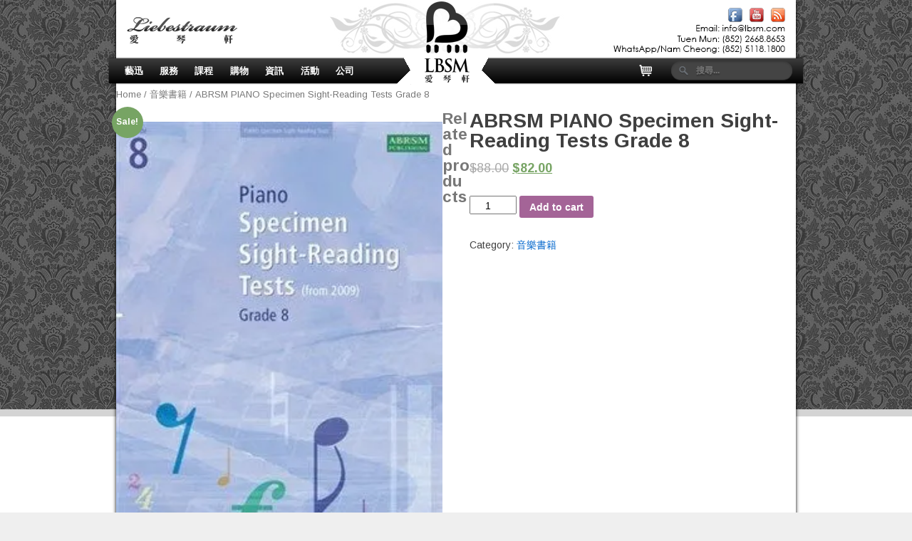

--- FILE ---
content_type: text/html; charset=UTF-8
request_url: https://lbsm.com/product/abrsm-piano-specimen-sight-reading-tests-grade-8/
body_size: 10070
content:
 <!doctype html>
<!--[if lt IE 7 ]> <html class="no-js ie6" lang="en-US"> <![endif]-->
<!--[if IE 7 ]>    <html class="no-js ie7" lang="en-US"> <![endif]-->
<!--[if IE 8 ]>    <html class="no-js ie8" lang="en-US"> <![endif]-->
<!--[if (gte IE 9)|!(IE)]><!--> <html class="no-js" lang="en-US"> <!--<![endif]-->
<head>

<meta charset="UTF-8" />
<meta name="viewport" content="width=device-width, user-scalable=yes"> <!-- initial-scale=1.0, minimum-scale=0.5, maximum-scale=1.5"-->
<meta http-equiv="X-UA-Compatible" content="IE=edge,chrome=1" />
<meta name="alexaVerifyID" content="4WrtRLsCU2XFbVxcZQkU4epQ2Rk" />

<title>LBSM 愛琴軒 &#8211; 鋼琴專門店</title>

<link rel="profile" href="https://gmpg.org/xfn/11" />
<link rel="pingback" href="https://lbsm.com/xmlrpc.php" />

<link href="https://fonts.googleapis.com/css?family=Arimo:400,700,400italic,700italic" rel="stylesheet" type="text/css">

<meta name='robots' content='max-image-preview:large' />
<script>window._wca = window._wca || [];</script>
<link rel='dns-prefetch' href='//stats.wp.com' />
<link rel='dns-prefetch' href='//secure.gravatar.com' />
<link rel='dns-prefetch' href='//v0.wordpress.com' />
<link rel='dns-prefetch' href='//i0.wp.com' />
<link rel='dns-prefetch' href='//i1.wp.com' />
<link rel='dns-prefetch' href='//i2.wp.com' />
<link rel="alternate" type="application/rss+xml" title="LBSM 愛琴軒 - 鋼琴專門店 &raquo; Feed" href="https://lbsm.com/feed/" />
<link rel="alternate" type="application/rss+xml" title="LBSM 愛琴軒 - 鋼琴專門店 &raquo; Comments Feed" href="https://lbsm.com/comments/feed/" />
<style type="text/css">
img.wp-smiley,
img.emoji {
	display: inline !important;
	border: none !important;
	box-shadow: none !important;
	height: 1em !important;
	width: 1em !important;
	margin: 0 .07em !important;
	vertical-align: -0.1em !important;
	background: none !important;
	padding: 0 !important;
}
</style>
	<link rel='stylesheet' id='responsive-style-css'  href='https://lbsm.com/wp-content/themes/responsive-child/style.css?ver=1.2.0' type='text/css' media='all' />
<link rel='stylesheet' id='wp-block-library-css'  href='https://lbsm.com/wp-includes/css/dist/block-library/style.min.css?ver=5.8.1' type='text/css' media='all' />
<style id='wp-block-library-inline-css' type='text/css'>
.has-text-align-justify{text-align:justify;}
</style>
<link rel='stylesheet' id='mediaelement-css'  href='https://lbsm.com/wp-includes/js/mediaelement/mediaelementplayer-legacy.min.css?ver=4.2.16' type='text/css' media='all' />
<link rel='stylesheet' id='wp-mediaelement-css'  href='https://lbsm.com/wp-includes/js/mediaelement/wp-mediaelement.min.css?ver=5.8.1' type='text/css' media='all' />
<link rel='stylesheet' id='wc-blocks-vendors-style-css'  href='https://lbsm.com/wp-content/plugins/woocommerce/packages/woocommerce-blocks/build/wc-blocks-vendors-style.css?ver=5.9.1' type='text/css' media='all' />
<link rel='stylesheet' id='wc-blocks-style-css'  href='https://lbsm.com/wp-content/plugins/woocommerce/packages/woocommerce-blocks/build/wc-blocks-style.css?ver=5.9.1' type='text/css' media='all' />
<link rel='stylesheet' id='easingslider-css'  href='https://lbsm.com/wp-content/plugins/easing-slider/assets/css/public.min.css?ver=3.0.8' type='text/css' media='all' />
<link rel='stylesheet' id='woocommerce-layout-css'  href='https://lbsm.com/wp-content/plugins/woocommerce/assets/css/woocommerce-layout.css?ver=5.8.1' type='text/css' media='all' />
<style id='woocommerce-layout-inline-css' type='text/css'>

	.infinite-scroll .woocommerce-pagination {
		display: none;
	}
</style>
<link rel='stylesheet' id='woocommerce-smallscreen-css'  href='https://lbsm.com/wp-content/plugins/woocommerce/assets/css/woocommerce-smallscreen.css?ver=5.8.1' type='text/css' media='only screen and (max-width: 768px)' />
<link rel='stylesheet' id='woocommerce-general-css'  href='https://lbsm.com/wp-content/plugins/woocommerce/assets/css/woocommerce.css?ver=5.8.1' type='text/css' media='all' />
<style id='woocommerce-inline-inline-css' type='text/css'>
.woocommerce form .form-row .required { visibility: visible; }
</style>
<link rel='stylesheet' id='parent-style-css'  href='https://lbsm.com/wp-content/themes/responsive/style.css?ver=5.8.1' type='text/css' media='all' />
<link rel='stylesheet' id='child-style-css'  href='https://lbsm.com/wp-content/themes/responsive-child/style.css?ver=1.0' type='text/css' media='all' />
<link rel='stylesheet' id='nextgen_widgets_style-css'  href='https://lbsm.com/wp-content/plugins/nextgen-gallery/products/photocrati_nextgen/modules/widget/static/widgets.css?ver=3.17' type='text/css' media='all' />
<link rel='stylesheet' id='nextgen_basic_thumbnails_style-css'  href='https://lbsm.com/wp-content/plugins/nextgen-gallery/products/photocrati_nextgen/modules/nextgen_basic_gallery/static/thumbnails/nextgen_basic_thumbnails.css?ver=3.17' type='text/css' media='all' />
<link rel='stylesheet' id='nextgen_basic_slideshow_style-css'  href='https://lbsm.com/wp-content/plugins/nextgen-gallery/products/photocrati_nextgen/modules/nextgen_basic_gallery/static/slideshow/ngg_basic_slideshow.css?ver=3.17' type='text/css' media='all' />
<link rel='stylesheet' id='jetpack_css-css'  href='https://lbsm.com/wp-content/plugins/jetpack/css/jetpack.css?ver=10.2.2' type='text/css' media='all' />
<script type='text/javascript' id='jetpack_related-posts-js-extra'>
/* <![CDATA[ */
var related_posts_js_options = {"post_heading":"h4"};
/* ]]> */
</script>
<script type='text/javascript' src='https://lbsm.com/wp-content/plugins/jetpack/_inc/build/related-posts/related-posts.min.js?ver=20210930' id='jetpack_related-posts-js'></script>
<script type='text/javascript' src='https://lbsm.com/wp-includes/js/jquery/jquery.min.js?ver=3.6.0' id='jquery-core-js'></script>
<script type='text/javascript' src='https://lbsm.com/wp-includes/js/jquery/jquery-migrate.min.js?ver=3.3.2' id='jquery-migrate-js'></script>
<script type='text/javascript' src='https://lbsm.com/wp-content/plugins/easing-slider/assets/js/public.min.js?ver=3.0.8' id='easingslider-js'></script>
<script defer type='text/javascript' src='https://stats.wp.com/s-202604.js' id='woocommerce-analytics-js'></script>
<script type='text/javascript' src='https://lbsm.com/wp-content/themes/responsive/js/responsive-modernizr.js?ver=2.5.3' id='modernizr-js'></script>
<link rel="https://api.w.org/" href="https://lbsm.com/wp-json/" /><link rel="alternate" type="application/json" href="https://lbsm.com/wp-json/wp/v2/product/2096" /><link rel="EditURI" type="application/rsd+xml" title="RSD" href="https://lbsm.com/xmlrpc.php?rsd" />
<link rel="wlwmanifest" type="application/wlwmanifest+xml" href="https://lbsm.com/wp-includes/wlwmanifest.xml" /> 
<meta name="generator" content="WordPress 5.8.1" />
<meta name="generator" content="WooCommerce 5.8.1" />
<link rel="canonical" href="https://lbsm.com/product/abrsm-piano-specimen-sight-reading-tests-grade-8/" />
<link rel="alternate" type="application/json+oembed" href="https://lbsm.com/wp-json/oembed/1.0/embed?url=https%3A%2F%2Flbsm.com%2Fproduct%2Fabrsm-piano-specimen-sight-reading-tests-grade-8%2F" />
<link rel="alternate" type="text/xml+oembed" href="https://lbsm.com/wp-json/oembed/1.0/embed?url=https%3A%2F%2Flbsm.com%2Fproduct%2Fabrsm-piano-specimen-sight-reading-tests-grade-8%2F&#038;format=xml" />
<style type='text/css'>img#wpstats{display:none}</style>
		<!-- We need this for debugging -->
<meta name="template" content="Responsive 999.0" />
<meta name="theme" content="Responsive Child 1.0" />
	<noscript><style>.woocommerce-product-gallery{ opacity: 1 !important; }</style></noscript>
	<!-- There is no amphtml version available for this URL. -->
<!-- Jetpack Open Graph Tags -->
<meta property="og:type" content="article" />
<meta property="og:title" content="ABRSM PIANO Specimen Sight-Reading Tests Grade 8" />
<meta property="og:url" content="https://lbsm.com/product/abrsm-piano-specimen-sight-reading-tests-grade-8/" />
<meta property="og:description" content="Visit the post for more." />
<meta property="article:published_time" content="2012-12-19T08:57:49+00:00" />
<meta property="article:modified_time" content="2012-12-22T09:35:29+00:00" />
<meta property="og:site_name" content="LBSM 愛琴軒 - 鋼琴專門店" />
<meta property="og:image" content="https://s0.wp.com/i/blank.jpg" />
<meta property="og:locale" content="en_US" />
<meta name="twitter:text:title" content="ABRSM PIANO Specimen Sight-Reading Tests Grade 8" />
<meta name="twitter:card" content="summary" />
<meta name="twitter:description" content="Visit the post for more." />

<!-- End Jetpack Open Graph Tags -->
<style type="text/css" id="wp-custom-css">.menu li li {
 width: 180px;
}</style>
<script type="text/javascript">

  var _gaq = _gaq || [];
  _gaq.push(['_setAccount', 'UA-31344567-1']);
  _gaq.push(['_setDomainName', 'lbsm.com']);
  _gaq.push(['_trackPageview']);

  (function() {
    var ga = document.createElement('script'); ga.type = 'text/javascript'; ga.async = true;
    ga.src = ('https:' == document.location.protocol ? 'https://ssl' : 'http://www') + '.google-analytics.com/ga.js';
    var s = document.getElementsByTagName('script')[0]; s.parentNode.insertBefore(ga, s);
  })();

</script>

<link rel="shortcut icon" href="https://www.lbsm.com/favicon.ico" < head>

<body class="product-template-default single single-product postid-2096 theme-responsive woocommerce woocommerce-page woocommerce-no-js">
	<!-- Quantcast Tag -->
<script type="text/javascript">
var _qevents = _qevents || [];

(function() {
var elem = document.createElement('script');
elem.src = (document.location.protocol == "https:" ? "https://secure" : "http://edge") + ".quantserve.com/quant.js";
elem.async = true;
elem.type = "text/javascript";
var scpt = document.getElementsByTagName('script')[0];
scpt.parentNode.insertBefore(elem, scpt);
})();

_qevents.push({
qacct:"p-1BUHg2ANcCM5Y"
});
</script>

<noscript>
<div style="display:none;">
<img src="//pixel.quantserve.com/pixel/p-1BUHg2ANcCM5Y.gif" border="0" height="1" width="1" alt="Quantcast"/>
</div>
</noscript>
<!-- End Quantcast tag -->
<div id="fb-root"></div>
<script>(function(d, s, id) {
  var js, fjs = d.getElementsByTagName(s)[0];
  if (d.getElementById(id)) return;
  js = d.createElement(s); js.id = id;
  js.src = "//connect.facebook.net/en_US/all.js#xfbml=1";
  fjs.parentNode.insertBefore(js, fjs);
}(document, 'script', 'facebook-jssdk'));</script>	
	

<div id="container" class="hfeed">

        <div id="header">
    	
				 
		        
		    		   
		   <div id="logo">
		   			<img src="https://lbsm.com/wp-content/themes/responsive-child/images/header1.png">
			</div>
			
			<div style="margin-left:390px; position:relative; z-index:2">
		   			<img src="https://lbsm.com/wp-content/themes/responsive-child/images/header2.png">
			</div>
			
			<div style="top:20px; left:15px; position:absolute; z-index:3">
		   			<a href="https://lbsm.com/">
		   				<img src="https://lbsm.com/wp-content/themes/responsive-child/images/liebestraumLogo.png">
		   			</a>
			</div>
			
			<div style="top:10px; left:858px; position:absolute; z-index:3">
		   			<a href="https://facebook.com/lbsmpiano" target="_blank">
		   				<img src="https://lbsm.com/wp-content/themes/responsive-child/images/facebook.png">
		   			</a>
			</div>
			
			<div style="top:10px; left:888px; position:absolute; z-index:3">
		   			<a href="https://www.youtube.com/liebestraummusic" target="_blank">
		   				<img src="https://lbsm.com/wp-content/themes/responsive-child/images/youtube.png">
		   			</a>
			</div>
			
			<div style="top:10px; left:918px; position:absolute; z-index:3">
		   			<a href="https://lbsm.com/subscribeRSS">
		   				<img src="https://lbsm.com/wp-content/themes/responsive-child/images/rss.png">
		   			</a>
			</div>
		   
		   <!--div class="homeTable">
		    <table>
		    	<tr>
		    		<td>
		    									    <div id="logo">
						        <a href="https://lbsm.com/"><img src="https://lbsm.com/wp-content/themes/responsive/images/default-logo.png" alt="LBSM 愛琴軒 &#8211; 鋼琴專門店" /></a>
						    </div>
					    					
					    				    </td>
				    <td>
							<ul class = "social-icons">
					    	<li class="connect-icons"><a href="http://lbsm.com/cart"><img src="https://lbsm.com/wp-content/themes/responsive-child/images/cart.jpg" alt="cart"></a></li>
					    	<li class="connect-icons"><img src="https://lbsm.com/wp-content/themes/responsive-child/images/phone.jpg" alt="phone"></li>
					    </ul>
					    
					    <ul class = "social-icons">
					    	<li class="connect-icons"><a href="http://facebook.com/liebestraummusic" target="_blank"><img src="https://lbsm.com/wp-content/themes/responsive-child/images/facebook.jpg" alt="facebook"></a></li>
					    	<li class="connect-icons"><a href="http://www.youtube.com/liebestraummusic" target="_blank"><img src="https://lbsm.com/wp-content/themes/responsive-child/images/youtube.jpg" alt="youtube"></a></li>
								<li class="connect-icons"><a href="http://lbsm.com/subscribeRSS"><img src="https://lbsm.com/wp-content/themes/responsive-child/images/rss.jpg" alt="rss"></a></li>
					    	<li class="connect-icons"><a href="http://lbsm.com/contactUs"><img src="https://lbsm.com/wp-content/themes/responsive-child/images/contact.jpg" alt="contact"></a></li>
					    	<li class="connect-icons"><a href="http://lbsm.com/address"><img src="https://lbsm.com/wp-content/themes/responsive-child/images/address.jpg" alt="address"></a></li>
					    	<li class="connect-icons"><a href="http://lbsm.com/address"><img src="https://lbsm.com/wp-content/themes/responsive-child/images/stroke.jpg" ></a></li>
					    	<li class="connect-icons"><img src="https://lbsm.com/wp-content/themes/responsive-child/images/payment.jpg" alt="payment"></li>
					    </ul>				    	
				  	</td>
				  </tr>
				</table>
			</div-->
			                      
		    <ul id="menu-mainmenu" class="menu"><li id="menu-item-681" class="menu-item menu-item-type-custom menu-item-object-custom menu-item-has-children menu-item-681"><a href="https://lbsm.com/news">藝迅</a>
<ul class="sub-menu">
	<li id="menu-item-1748" class="menu-item menu-item-type-custom menu-item-object-custom menu-item-1748"><a href="https://lbsm.com/category/update/">愛琴軒動態資訊</a></li>
	<li id="menu-item-1750" class="menu-item menu-item-type-custom menu-item-object-custom menu-item-1750"><a href="https://lbsm.com/category/demo/">表演示範資訊</a></li>
	<li id="menu-item-1751" class="menu-item menu-item-type-custom menu-item-object-custom menu-item-1751"><a href="https://lbsm.com/category/tuning/">鋼琴維修調整資訊</a></li>
	<li id="menu-item-1752" class="menu-item menu-item-type-custom menu-item-object-custom menu-item-1752"><a href="https://lbsm.com/category/info/">音樂資訊</a></li>
</ul>
</li>
<li id="menu-item-254" class="menu-item menu-item-type-custom menu-item-object-custom menu-item-has-children menu-item-254"><a href="#">服務</a>
<ul class="sub-menu">
	<li id="menu-item-1015" class="menu-item menu-item-type-post_type menu-item-object-page menu-item-1015"><a href="https://lbsm.com/wedding/">夢幻婚禮伴奏</a></li>
	<li id="menu-item-4185" class="menu-item menu-item-type-post_type menu-item-object-page menu-item-4185"><a href="https://lbsm.com/%e5%b0%88%e6%a5%ad%e9%8b%bc%e7%90%b4%e4%bc%b4%e5%a5%8f%e6%a8%82%e5%99%a8%e8%80%83%e8%a9%a6%e6%af%94%e8%b3%bd%e6%bc%94%e5%87%ba/">專業鋼琴伴奏</a></li>
	<li id="menu-item-3784" class="menu-item menu-item-type-post_type menu-item-object-page menu-item-3784"><a href="https://lbsm.com/wedding_package/">婚禮鋼琴租用套餐</a></li>
	<li id="menu-item-40" class="menu-item menu-item-type-post_type menu-item-object-page menu-item-40"><a href="https://lbsm.com/tuning/">鋼琴調音/調整/維修服務</a></li>
	<li id="menu-item-520" class="menu-item menu-item-type-post_type menu-item-object-page menu-item-520"><a href="https://lbsm.com/rent/">租用鋼琴</a></li>
	<li id="menu-item-5721" class="menu-item menu-item-type-post_type menu-item-object-page menu-item-5721"><a href="https://lbsm.com/%e7%a7%9f%e7%94%a8%e6%9e%b6%e5%ad%90%e9%bc%93%e5%8f%a4%e7%ae%8f/">租用架子鼓/古箏</a></li>
	<li id="menu-item-2999" class="menu-item menu-item-type-post_type menu-item-object-page menu-item-2999"><a href="https://lbsm.com/%e7%a7%9f%e7%94%a8%e7%b7%b4%e7%90%b4%e5%ae%a4%e5%8f%8a%e8%aa%b2%e5%ae%a4/">租用練琴室</a></li>
	<li id="menu-item-39" class="menu-item menu-item-type-post_type menu-item-object-page menu-item-39"><a href="https://lbsm.com/moving/">鋼琴搬運</a></li>
</ul>
</li>
<li id="menu-item-646" class="menu-item menu-item-type-custom menu-item-object-custom menu-item-has-children menu-item-646"><a href="#">課程</a>
<ul class="sub-menu">
	<li id="menu-item-3445" class="menu-item menu-item-type-post_type menu-item-object-page menu-item-3445"><a href="https://lbsm.com/%e9%9f%b3%e6%a8%82%e8%aa%b2%e7%a8%8b/">各類音樂課程</a></li>
	<li id="menu-item-3274" class="menu-item menu-item-type-post_type menu-item-object-page menu-item-3274"><a href="https://lbsm.com/%e8%a3%9c%e7%bf%92%e8%aa%b2%e7%a8%8b/">中小學補習課程</a></li>
	<li id="menu-item-5665" class="menu-item menu-item-type-post_type menu-item-object-page menu-item-5665"><a href="https://lbsm.com/%e5%90%84%e9%a1%9e%e5%89%b5%e6%84%8f%e8%97%9d%e8%a1%93%e8%aa%b2%e7%a8%8b/">各類創意藝術課程</a></li>
	<li id="menu-item-5671" class="menu-item menu-item-type-post_type menu-item-object-page menu-item-5671"><a href="https://lbsm.com/%e6%99%ae%e9%80%9a%e8%a9%b1%e8%aa%b2%e7%a8%8b/">普通話課程</a></li>
	<li id="menu-item-774" class="menu-item menu-item-type-post_type menu-item-object-page menu-item-774"><a href="https://lbsm.com/tuningcourse/">鋼琴技師課程</a></li>
	<li id="menu-item-3754" class="menu-item menu-item-type-post_type menu-item-object-page menu-item-3754"><a href="https://lbsm.com/%e5%85%92%e7%ab%a5%e5%89%b5%e8%97%9d%e8%aa%b2%e7%a8%8b/">英語兒童創藝課程</a></li>
	<li id="menu-item-3923" class="menu-item menu-item-type-post_type menu-item-object-page menu-item-3923"><a href="https://lbsm.com/%e6%84%9b%e7%90%b4%e8%bb%92%e5%9c%98%e9%9a%8a%e6%88%90%e5%93%a1/">愛琴軒團隊成員</a></li>
	<li id="menu-item-5203" class="menu-item menu-item-type-post_type menu-item-object-page menu-item-5203"><a href="https://lbsm.com/%e6%94%9d%e5%bd%b1%e8%aa%b2%e7%a8%8b/">攝影證書課程</a></li>
</ul>
</li>
<li id="menu-item-516" class="menu-item menu-item-type-custom menu-item-object-custom menu-item-has-children menu-item-516"><a href="#">購物</a>
<ul class="sub-menu">
	<li id="menu-item-504" class="menu-item menu-item-type-taxonomy menu-item-object-product_cat menu-item-504"><a href="https://lbsm.com/product-category/uprightpiano/">直身琴</a></li>
	<li id="menu-item-524" class="menu-item menu-item-type-taxonomy menu-item-object-product_cat menu-item-524"><a href="https://lbsm.com/product-category/grandpiano/">三角琴</a></li>
	<li id="menu-item-5756" class="menu-item menu-item-type-taxonomy menu-item-object-product_cat menu-item-5756"><a href="https://lbsm.com/product-category/guzheng/">古箏/古琴</a></li>
	<li id="menu-item-645" class="menu-item menu-item-type-taxonomy menu-item-object-product_cat menu-item-645"><a href="https://lbsm.com/product-category/%e9%8b%bc%e7%90%b4%e7%94%a8%e5%93%81/">鋼琴/古箏用品/其他</a></li>
	<li id="menu-item-602" class="menu-item menu-item-type-taxonomy menu-item-object-product_cat current-product-ancestor current-menu-parent current-product-parent menu-item-602"><a href="https://lbsm.com/product-category/%e9%9f%b3%e6%a8%82%e6%9b%b8%e7%b1%8d/">音樂書籍</a></li>
</ul>
</li>
<li id="menu-item-1008" class="menu-item menu-item-type-custom menu-item-object-custom menu-item-has-children menu-item-1008"><a href="#">資訊</a>
<ul class="sub-menu">
	<li id="menu-item-1411" class="menu-item menu-item-type-post_type menu-item-object-page menu-item-1411"><a href="https://lbsm.com/lifecycle/">為何選用愛琴軒</a></li>
	<li id="menu-item-990" class="menu-item menu-item-type-post_type menu-item-object-page menu-item-990"><a href="https://lbsm.com/maintenanc/">鋼琴保養指南</a></li>
	<li id="menu-item-1028" class="menu-item menu-item-type-post_type menu-item-object-page menu-item-1028"><a href="https://lbsm.com/%e9%97%9c%e6%96%bc%e4%ba%8c%e6%89%8b%e9%8b%bc%e7%90%b4/">關於二手鋼琴</a></li>
	<li id="menu-item-1035" class="menu-item menu-item-type-post_type menu-item-object-page menu-item-1035"><a href="https://lbsm.com/%e9%97%9c%e6%96%bc%e9%8b%bc%e7%90%b4%e9%9f%b3%e9%ab%98/">關於鋼琴音高</a></li>
	<li id="menu-item-1036" class="menu-item menu-item-type-post_type menu-item-object-page menu-item-1036"><a href="https://lbsm.com/%e9%97%9c%e6%96%bc%e9%8b%bc%e7%90%b4%e8%aa%bf%e9%9f%b3/">關於鋼琴調音</a></li>
	<li id="menu-item-1058" class="menu-item menu-item-type-post_type menu-item-object-page menu-item-1058"><a href="https://lbsm.com/%e9%97%9c%e6%96%bc%e6%bf%95%e5%ba%a6/">關於濕度</a></li>
	<li id="menu-item-1057" class="menu-item menu-item-type-post_type menu-item-object-page menu-item-1057"><a href="https://lbsm.com/%e5%a6%82%e4%bd%95%e8%91%97%e6%89%8b%e6%bf%95%e5%ba%a6%e4%bf%9d%e9%a4%8a/">如何著手濕度保養</a></li>
	<li id="menu-item-1056" class="menu-item menu-item-type-post_type menu-item-object-page menu-item-1056"><a href="https://lbsm.com/temperature/">關於溫度</a></li>
	<li id="menu-item-1055" class="menu-item menu-item-type-post_type menu-item-object-page menu-item-1055"><a href="https://lbsm.com/maintenancetips/">其它護理知識</a></li>
	<li id="menu-item-670" class="menu-item menu-item-type-post_type menu-item-object-page menu-item-670"><a href="https://lbsm.com/qa/">鋼琴Q&#038;A</a></li>
	<li id="menu-item-4650" class="menu-item menu-item-type-post_type menu-item-object-page menu-item-4650"><a href="https://lbsm.com/%e8%80%83%e8%a9%a6%e8%b3%87%e8%a8%8a/">考試資訊</a></li>
</ul>
</li>
<li id="menu-item-660" class="menu-item menu-item-type-custom menu-item-object-custom menu-item-has-children menu-item-660"><a href="#">活動</a>
<ul class="sub-menu">
	<li id="menu-item-6645" class="menu-item menu-item-type-post_type menu-item-object-page menu-item-6645"><a href="https://lbsm.com/2017musiccompetition/">2017全港飛躍音符音樂大賽</a></li>
	<li id="menu-item-5956" class="menu-item menu-item-type-post_type menu-item-object-page menu-item-5956"><a href="https://lbsm.com/2016competition/">2016全港飛躍音符音樂大賽</a></li>
	<li id="menu-item-6034" class="menu-item menu-item-type-post_type menu-item-object-page menu-item-6034"><a href="https://lbsm.com/2015%e5%85%a8%e6%b8%af%e9%a3%9b%e8%ba%8d%e9%9f%b3%e7%ac%a6%e9%9f%b3%e6%a8%82%e5%a4%a7%e8%b3%bd/">2015全港飛躍音符音樂大賽</a></li>
	<li id="menu-item-4174" class="menu-item menu-item-type-post_type menu-item-object-page menu-item-4174"><a href="https://lbsm.com/%e5%91%a8%e6%9c%97%e5%b3%b0%e6%85%88%e5%96%84%e9%9f%b3%e6%a8%82%e6%9c%832014/">周朗峰慈善音樂會2014</a></li>
	<li id="menu-item-3736" class="menu-item menu-item-type-post_type menu-item-object-page menu-item-3736"><a href="https://lbsm.com/2014musiccompetitio/">2014全港飛躍音符音樂大賽</a></li>
	<li id="menu-item-3767" class="menu-item menu-item-type-post_type menu-item-object-page menu-item-3767"><a href="https://lbsm.com/%e6%98%94%e6%97%a5%e6%b4%bb%e5%8b%95/">昔日活動</a></li>
</ul>
</li>
<li id="menu-item-1484" class="menu-item menu-item-type-custom menu-item-object-custom menu-item-has-children menu-item-1484"><a href="#">公司</a>
<ul class="sub-menu">
	<li id="menu-item-1483" class="menu-item menu-item-type-post_type menu-item-object-page menu-item-1483"><a href="https://lbsm.com/aboutus/">關於愛琴軒</a></li>
	<li id="menu-item-2677" class="menu-item menu-item-type-post_type menu-item-object-page menu-item-2677"><a href="https://lbsm.com/member/">愛琴軒Buddy Club</a></li>
	<li id="menu-item-756" class="menu-item menu-item-type-post_type menu-item-object-page menu-item-756"><a href="https://lbsm.com/address/">分店地址</a></li>
	<li id="menu-item-783" class="menu-item menu-item-type-post_type menu-item-object-page menu-item-783"><a href="https://lbsm.com/feedback/">客戶心聲</a></li>
	<li id="menu-item-1140" class="menu-item menu-item-type-post_type menu-item-object-page menu-item-1140"><a href="https://lbsm.com/%e5%93%a1%e5%b7%a5%e5%bf%83%e8%81%b2/">員工心聲</a></li>
	<li id="menu-item-777" class="menu-item menu-item-type-post_type menu-item-object-page menu-item-777"><a href="https://lbsm.com/joinus/">就業機會</a></li>
	<li id="menu-item-1342" class="menu-item menu-item-type-post_type menu-item-object-page menu-item-1342"><a href="https://lbsm.com/brand/">公司品牌</a></li>
	<li id="menu-item-952" class="menu-item menu-item-type-post_type menu-item-object-page menu-item-952"><a href="https://lbsm.com/socialresponsibility/">企業社會責任</a></li>
	<li id="menu-item-1006" class="menu-item menu-item-type-post_type menu-item-object-page menu-item-1006"><a href="https://lbsm.com/%e6%88%90%e7%82%ba%e6%84%9b%e7%90%b4%e8%bb%92%e6%9c%83%e5%93%a1/">成為愛琴軒FANS</a></li>
	<li id="menu-item-1039" class="menu-item menu-item-type-post_type menu-item-object-page menu-item-1039"><a href="https://lbsm.com/mdletter/">董事的信</a></li>
	<li id="menu-item-515" class="menu-item menu-item-type-post_type menu-item-object-page menu-item-515"><a href="https://lbsm.com/partners/">合作伙伴</a></li>
	<li id="menu-item-70" class="menu-item menu-item-type-post_type menu-item-object-page menu-item-70"><a href="https://lbsm.com/contactus/">聯絡我們</a></li>
</ul>
</li>
<li id="mainmenu-right" style="float:right; height:35px; padding-right:15px; margin-top:4px; margin-left:10px">
									<form method="get" action="https://lbsm.com/" id="search">
									  <input name="s" type="text" size="30" placeholder="搜尋..." />
									</form></li>
									<li id="mainmenu-right" style="float:right"><a href="/cart"><img style="margin-top:6px" src="https://lbsm.com/wp-content/themes/responsive/images/cart.png"/></a></li></ul>		                
		     
    </div><!-- end of #header -->
    
		    <div id="wrapper" class="clearfix">
    
	<div id="primary" class="content-area"><main id="main" class="site-main" role="main"><nav class="woocommerce-breadcrumb"><a href="https://lbsm.com">Home</a>&nbsp;&#47;&nbsp;<a href="https://lbsm.com/product-category/%e9%9f%b3%e6%a8%82%e6%9b%b8%e7%b1%8d/">音樂書籍</a>&nbsp;&#47;&nbsp;ABRSM PIANO Specimen Sight-Reading Tests Grade 8</nav>
		
			<div class="woocommerce-notices-wrapper"></div><div id="product-2096" class="product type-product post-2096 status-publish first instock product_cat-23 has-post-thumbnail sale shipping-taxable purchasable product-type-simple">

	
	<span class="onsale">Sale!</span>
	<div class="woocommerce-product-gallery woocommerce-product-gallery--with-images woocommerce-product-gallery--columns-4 images" data-columns="4" style="opacity: 0; transition: opacity .25s ease-in-out;">
	<figure class="woocommerce-product-gallery__wrapper">
		<div data-thumb="https://i0.wp.com/lbsm.com/wp-content/uploads/sites/10/2012/12/9781860969126.jpg?fit=100%2C100&#038;ssl=1" data-thumb-alt="" class="woocommerce-product-gallery__image"><a href="https://i0.wp.com/lbsm.com/wp-content/uploads/sites/10/2012/12/9781860969126.jpg?fit=%2C&#038;ssl=1"><img src="https://i0.wp.com/lbsm.com/wp-content/uploads/sites/10/2012/12/9781860969126.jpg?w=600&amp;ssl=1" class="wp-post-image" alt="" loading="lazy" title="9781860969126" data-caption="" data-src="https://i0.wp.com/lbsm.com/wp-content/uploads/sites/10/2012/12/9781860969126.jpg?fit=%2C&#038;ssl=1" data-large_image="https://i0.wp.com/lbsm.com/wp-content/uploads/sites/10/2012/12/9781860969126.jpg?fit=%2C&#038;ssl=1" data-large_image_width="" data-large_image_height="" data-attachment-id="2097" data-permalink="https://lbsm.com/?attachment_id=2097" data-orig-file="https://i0.wp.com/lbsm.com/wp-content/uploads/sites/10/2012/12/9781860969126.jpg?fit=%2C&amp;ssl=1" data-orig-size="" data-comments-opened="0" data-image-meta="[]" data-image-title="9781860969126" data-image-description="" data-image-caption="" data-medium-file="https://i0.wp.com/lbsm.com/wp-content/uploads/sites/10/2012/12/9781860969126.jpg?fit=300%2C300&amp;ssl=1" data-large-file="https://i0.wp.com/lbsm.com/wp-content/uploads/sites/10/2012/12/9781860969126.jpg?fit=1024%2C1024&amp;ssl=1" /></a></div>	</figure>
</div>

	<div class="summary entry-summary">
		<h1 class="product_title entry-title">ABRSM PIANO Specimen Sight-Reading Tests Grade 8</h1><p class="price"><del aria-hidden="true"><span class="woocommerce-Price-amount amount"><bdi><span class="woocommerce-Price-currencySymbol">&#36;</span>88.00</bdi></span></del> <ins><span class="woocommerce-Price-amount amount"><bdi><span class="woocommerce-Price-currencySymbol">&#36;</span>82.00</bdi></span></ins></p>

	
	<form class="cart" action="https://lbsm.com/product/abrsm-piano-specimen-sight-reading-tests-grade-8/" method="post" enctype='multipart/form-data'>
		
			<div class="quantity">
				<label class="screen-reader-text" for="quantity_6972136ceb4f7">ABRSM PIANO Specimen Sight-Reading Tests Grade 8 quantity</label>
		<input
			type="number"
			id="quantity_6972136ceb4f7"
			class="input-text qty text"
			step="1"
			min="1"
			max=""
			name="quantity"
			value="1"
			title="Qty"
			size="4"
			placeholder=""
			inputmode="numeric" />
			</div>
	
		<button type="submit" name="add-to-cart" value="2096" class="single_add_to_cart_button button alt">Add to cart</button>

			</form>

	
<div class="product_meta">

	
	
	<span class="posted_in">Category: <a href="https://lbsm.com/product-category/%e9%9f%b3%e6%a8%82%e6%9b%b8%e7%b1%8d/" rel="tag">音樂書籍</a></span>
	
	
</div>
	</div>

	
	<section class="related products">

					<h2>Related products</h2>
				
		<ul class="products columns-4">

			
					<li class="product type-product post-2073 status-publish first instock product_cat-23 has-post-thumbnail sale shipping-taxable purchasable product-type-simple">
	<a href="https://lbsm.com/product/first-fun-with-tchaikovsky-for-piano/" class="woocommerce-LoopProduct-link woocommerce-loop-product__link">
	<span class="onsale">Sale!</span>
	<img src="https://i2.wp.com/lbsm.com/wp-content/uploads/sites/10/2012/12/CCF18122012_00045.jpg?resize=300%2C300&amp;ssl=1" class="attachment-woocommerce_thumbnail size-woocommerce_thumbnail" alt="" loading="lazy" data-attachment-id="2074" data-permalink="https://lbsm.com/?attachment_id=2074" data-orig-file="https://i2.wp.com/lbsm.com/wp-content/uploads/sites/10/2012/12/CCF18122012_00045.jpg?fit=%2C&amp;ssl=1" data-orig-size="" data-comments-opened="0" data-image-meta="[]" data-image-title="CCF18122012_00045" data-image-description="" data-image-caption="" data-medium-file="https://i2.wp.com/lbsm.com/wp-content/uploads/sites/10/2012/12/CCF18122012_00045.jpg?fit=300%2C300&amp;ssl=1" data-large-file="https://i2.wp.com/lbsm.com/wp-content/uploads/sites/10/2012/12/CCF18122012_00045.jpg?fit=1024%2C1024&amp;ssl=1" /><h2 class="woocommerce-loop-product__title">FIRST FUN with Tchaikovsky for Piano</h2>
	<span class="price"><del aria-hidden="true"><span class="woocommerce-Price-amount amount"><bdi><span class="woocommerce-Price-currencySymbol">&#36;</span>62.00</bdi></span></del> <ins><span class="woocommerce-Price-amount amount"><bdi><span class="woocommerce-Price-currencySymbol">&#36;</span>55.00</bdi></span></ins></span>
</a><a href="?add-to-cart=2073" data-quantity="1" class="button product_type_simple add_to_cart_button ajax_add_to_cart" data-product_id="2073" data-product_sku="" aria-label="Add &ldquo;FIRST FUN with Tchaikovsky for Piano&rdquo; to your cart" rel="nofollow">Add to cart</a></li>

			
					<li class="product type-product post-710 status-publish instock product_cat-23 has-post-thumbnail sale shipping-taxable purchasable product-type-simple">
	<a href="https://lbsm.com/product/john-thompsons-modern-course-for-the-piano-the-first-grade-book/" class="woocommerce-LoopProduct-link woocommerce-loop-product__link">
	<span class="onsale">Sale!</span>
	<img src="https://i2.wp.com/lbsm.com/wp-content/uploads/sites/10/2012/06/CCF21052012_00006.jpg?resize=300%2C300&amp;ssl=1" class="attachment-woocommerce_thumbnail size-woocommerce_thumbnail" alt="John Thompson&#039;s Modern Course For the Piano" loading="lazy" data-attachment-id="711" data-permalink="https://lbsm.com/?attachment_id=711" data-orig-file="https://i2.wp.com/lbsm.com/wp-content/uploads/sites/10/2012/06/CCF21052012_00006.jpg?fit=%2C&amp;ssl=1" data-orig-size="" data-comments-opened="0" data-image-meta="[]" data-image-title="John Thompson&#8217;s Modern Course For the Piano" data-image-description="" data-image-caption="" data-medium-file="https://i2.wp.com/lbsm.com/wp-content/uploads/sites/10/2012/06/CCF21052012_00006.jpg?fit=300%2C300&amp;ssl=1" data-large-file="https://i2.wp.com/lbsm.com/wp-content/uploads/sites/10/2012/06/CCF21052012_00006.jpg?fit=1024%2C1024&amp;ssl=1" /><h2 class="woocommerce-loop-product__title">John Thompson&#8217;s Modern Course For the Piano (The first grade book)</h2>
	<span class="price"><del aria-hidden="true"><span class="woocommerce-Price-amount amount"><bdi><span class="woocommerce-Price-currencySymbol">&#36;</span>64.00</bdi></span></del> <ins><span class="woocommerce-Price-amount amount"><bdi><span class="woocommerce-Price-currencySymbol">&#36;</span>57.00</bdi></span></ins></span>
</a><a href="?add-to-cart=710" data-quantity="1" class="button product_type_simple add_to_cart_button ajax_add_to_cart" data-product_id="710" data-product_sku="" aria-label="Add &ldquo;John Thompson&#039;s Modern Course For the Piano (The first grade book)&rdquo; to your cart" rel="nofollow">Add to cart</a></li>

			
					<li class="product type-product post-1604 status-publish instock product_cat-23 has-post-thumbnail sale shipping-taxable purchasable product-type-simple">
	<a href="https://lbsm.com/product/abrsm-2013-2014-piano-pieces-grade-7/" class="woocommerce-LoopProduct-link woocommerce-loop-product__link">
	<span class="onsale">Sale!</span>
	<img src="https://i1.wp.com/lbsm.com/wp-content/uploads/sites/10/2012/10/pieces_7.jpg?resize=300%2C300&amp;ssl=1" class="attachment-woocommerce_thumbnail size-woocommerce_thumbnail" alt="" loading="lazy" data-attachment-id="1605" data-permalink="https://lbsm.com/?attachment_id=1605" data-orig-file="https://i1.wp.com/lbsm.com/wp-content/uploads/sites/10/2012/10/pieces_7.jpg?fit=%2C&amp;ssl=1" data-orig-size="" data-comments-opened="0" data-image-meta="[]" data-image-title="pieces_7" data-image-description="" data-image-caption="" data-medium-file="https://i1.wp.com/lbsm.com/wp-content/uploads/sites/10/2012/10/pieces_7.jpg?fit=300%2C300&amp;ssl=1" data-large-file="https://i1.wp.com/lbsm.com/wp-content/uploads/sites/10/2012/10/pieces_7.jpg?fit=1024%2C1024&amp;ssl=1" /><h2 class="woocommerce-loop-product__title">ABRSM 2013-2014 PIANO PIECES 考試曲目 GRADE 7</h2>
	<span class="price"><del aria-hidden="true"><span class="woocommerce-Price-amount amount"><bdi><span class="woocommerce-Price-currencySymbol">&#36;</span>108.20</bdi></span></del> <ins><span class="woocommerce-Price-amount amount"><bdi><span class="woocommerce-Price-currencySymbol">&#36;</span>20.00</bdi></span></ins></span>
</a><a href="?add-to-cart=1604" data-quantity="1" class="button product_type_simple add_to_cart_button ajax_add_to_cart" data-product_id="1604" data-product_sku="" aria-label="Add &ldquo;ABRSM 2013-2014 PIANO PIECES 考試曲目 GRADE 7&rdquo; to your cart" rel="nofollow">Add to cart</a></li>

			
					<li class="product type-product post-1530 status-publish last instock product_cat-23 has-post-thumbnail sale shipping-taxable purchasable product-type-simple">
	<a href="https://lbsm.com/product/abrsm-2013-2014-grade-1-8/" class="woocommerce-LoopProduct-link woocommerce-loop-product__link">
	<span class="onsale">Sale!</span>
	<img src="https://i2.wp.com/lbsm.com/wp-content/uploads/sites/10/2012/10/pieces_1.jpg?resize=300%2C300&amp;ssl=1" class="attachment-woocommerce_thumbnail size-woocommerce_thumbnail" alt="" loading="lazy" data-attachment-id="1581" data-permalink="https://lbsm.com/?attachment_id=1581" data-orig-file="https://i2.wp.com/lbsm.com/wp-content/uploads/sites/10/2012/10/pieces_1.jpg?fit=%2C&amp;ssl=1" data-orig-size="" data-comments-opened="0" data-image-meta="[]" data-image-title="pieces_1" data-image-description="" data-image-caption="" data-medium-file="https://i2.wp.com/lbsm.com/wp-content/uploads/sites/10/2012/10/pieces_1.jpg?fit=300%2C300&amp;ssl=1" data-large-file="https://i2.wp.com/lbsm.com/wp-content/uploads/sites/10/2012/10/pieces_1.jpg?fit=1024%2C1024&amp;ssl=1" /><h2 class="woocommerce-loop-product__title">ABRSM 2013-2014 PIANO PIECES 考試曲目 GRADE 1</h2>
	<span class="price"><del aria-hidden="true"><span class="woocommerce-Price-amount amount"><bdi><span class="woocommerce-Price-currencySymbol">&#36;</span>67.20</bdi></span></del> <ins><span class="woocommerce-Price-amount amount"><bdi><span class="woocommerce-Price-currencySymbol">&#36;</span>10.00</bdi></span></ins></span>
</a><a href="?add-to-cart=1530" data-quantity="1" class="button product_type_simple add_to_cart_button ajax_add_to_cart" data-product_id="1530" data-product_sku="" aria-label="Add &ldquo;ABRSM 2013-2014 PIANO PIECES 考試曲目 GRADE 1&rdquo; to your cart" rel="nofollow">Add to cart</a></li>

			
		</ul>

	</section>
	</div>


		
	</main></div>
</div><!-- end of #wrapper -->
    </div><!-- end of #container -->

<div id="footer" class="clearfix">

    <div id="footer-wrapper">
    				    
    <div class="grid col-940">

        <div class="grid col-620" style="margin-left:10px">
 						<a href="/">愛琴軒</a> | <a href="https://lbsm.com/generalprivacy">隱私權政策</a> | <a href="https://lbsm.com/generallinks">超連結政策</a> | <a href="https://lbsm.com/wp-admin">管理員登入</a><br>
         		<img src="https://lbsm.com/wp-content/themes/responsive-child/images/payment.jpg">
         </div><!-- end of col-620 -->
         
        <!--div class="grid col-300 copyright">
            &copy; 2026<a href="https://lbsm.com/" title="LBSM 愛琴軒 &#8211; 鋼琴專門店">
                LBSM 愛琴軒 &#8211; 鋼琴專門店            </a>
        </div--><!-- end of .copyright -->
        <div class="grid col-300 copyright">
        		© 愛琴軒有限公司. 版權所有 不得轉載<br>
        		本網站由 <a href="http://jackvisuals.com">Jack Visuals 設計及支援</a><br>
        		為獲得至佳效果，請以 Google Chrome 瀏覽器閱讀</div>
        
        <!--div class="grid col-300 scroll-top"><a href="#scroll-top" title="scroll to top">&uarr;</a></div-->
        
        <!--div class="grid col-300 fit powered">
            <a href="http://themeid.com/responsive-theme" title="Responsive Theme">
                    Responsive Theme</a>
            powered by <a href="http://wordpress.org" title="WordPress">
                    WordPress</a>
        </div--><!-- end .powered -->
        
    </div><!-- end of col-940 -->
    </div><!-- end #footer-wrapper -->
    
</div><!-- end #footer -->

<script type="application/ld+json">{"@context":"https:\/\/schema.org\/","@graph":[{"@context":"https:\/\/schema.org\/","@type":"BreadcrumbList","itemListElement":[{"@type":"ListItem","position":1,"item":{"name":"Home","@id":"https:\/\/lbsm.com"}},{"@type":"ListItem","position":2,"item":{"name":"\u97f3\u6a02\u66f8\u7c4d","@id":"https:\/\/lbsm.com\/product-category\/%e9%9f%b3%e6%a8%82%e6%9b%b8%e7%b1%8d\/"}},{"@type":"ListItem","position":3,"item":{"name":"ABRSM PIANO Specimen Sight-Reading Tests Grade 8","@id":"https:\/\/lbsm.com\/product\/abrsm-piano-specimen-sight-reading-tests-grade-8\/"}}]},{"@context":"https:\/\/schema.org\/","@type":"Product","@id":"https:\/\/lbsm.com\/product\/abrsm-piano-specimen-sight-reading-tests-grade-8\/#product","name":"ABRSM PIANO Specimen Sight-Reading Tests Grade 8","url":"https:\/\/lbsm.com\/product\/abrsm-piano-specimen-sight-reading-tests-grade-8\/","description":"","image":"https:\/\/lbsm.com\/wp-content\/uploads\/sites\/10\/2012\/12\/9781860969126.jpg","sku":2096,"offers":[{"@type":"Offer","price":"82.00","priceValidUntil":"2027-12-31","priceSpecification":{"price":"82.00","priceCurrency":"HKD","valueAddedTaxIncluded":"false"},"priceCurrency":"HKD","availability":"http:\/\/schema.org\/InStock","url":"https:\/\/lbsm.com\/product\/abrsm-piano-specimen-sight-reading-tests-grade-8\/","seller":{"@type":"Organization","name":"LBSM \u611b\u7434\u8ed2 - \u92fc\u7434\u5c08\u9580\u5e97","url":"https:\/\/lbsm.com"}}]}]}</script>	<script type="text/javascript">
		(function () {
			var c = document.body.className;
			c = c.replace(/woocommerce-no-js/, 'woocommerce-js');
			document.body.className = c;
		})();
	</script>
	<script type='text/javascript' src='https://lbsm.com/wp-content/plugins/jetpack/_inc/build/photon/photon.min.js?ver=20191001' id='jetpack-photon-js'></script>
<script type='text/javascript' src='https://lbsm.com/wp-content/plugins/woocommerce/assets/js/jquery-blockui/jquery.blockUI.min.js?ver=2.7.0-wc.5.8.1' id='jquery-blockui-js'></script>
<script type='text/javascript' id='wc-add-to-cart-js-extra'>
/* <![CDATA[ */
var wc_add_to_cart_params = {"ajax_url":"\/wp-admin\/admin-ajax.php","wc_ajax_url":"\/?wc-ajax=%%endpoint%%","i18n_view_cart":"View cart","cart_url":"https:\/\/lbsm.com\/cart\/","is_cart":"","cart_redirect_after_add":"no"};
/* ]]> */
</script>
<script type='text/javascript' src='https://lbsm.com/wp-content/plugins/woocommerce/assets/js/frontend/add-to-cart.min.js?ver=5.8.1' id='wc-add-to-cart-js'></script>
<script type='text/javascript' id='wc-single-product-js-extra'>
/* <![CDATA[ */
var wc_single_product_params = {"i18n_required_rating_text":"Please select a rating","review_rating_required":"yes","flexslider":{"rtl":false,"animation":"slide","smoothHeight":true,"directionNav":false,"controlNav":"thumbnails","slideshow":false,"animationSpeed":500,"animationLoop":false,"allowOneSlide":false},"zoom_enabled":"","zoom_options":[],"photoswipe_enabled":"","photoswipe_options":{"shareEl":false,"closeOnScroll":false,"history":false,"hideAnimationDuration":0,"showAnimationDuration":0},"flexslider_enabled":""};
/* ]]> */
</script>
<script type='text/javascript' src='https://lbsm.com/wp-content/plugins/woocommerce/assets/js/frontend/single-product.min.js?ver=5.8.1' id='wc-single-product-js'></script>
<script type='text/javascript' src='https://lbsm.com/wp-content/plugins/woocommerce/assets/js/js-cookie/js.cookie.min.js?ver=2.1.4-wc.5.8.1' id='js-cookie-js'></script>
<script type='text/javascript' id='woocommerce-js-extra'>
/* <![CDATA[ */
var woocommerce_params = {"ajax_url":"\/wp-admin\/admin-ajax.php","wc_ajax_url":"\/?wc-ajax=%%endpoint%%"};
/* ]]> */
</script>
<script type='text/javascript' src='https://lbsm.com/wp-content/plugins/woocommerce/assets/js/frontend/woocommerce.min.js?ver=5.8.1' id='woocommerce-js'></script>
<script type='text/javascript' id='wc-cart-fragments-js-extra'>
/* <![CDATA[ */
var wc_cart_fragments_params = {"ajax_url":"\/wp-admin\/admin-ajax.php","wc_ajax_url":"\/?wc-ajax=%%endpoint%%","cart_hash_key":"wc_cart_hash_3cb9b211bab26a7c2707c98113ae575b","fragment_name":"wc_fragments_3cb9b211bab26a7c2707c98113ae575b","request_timeout":"5000"};
/* ]]> */
</script>
<script type='text/javascript' src='https://lbsm.com/wp-content/plugins/woocommerce/assets/js/frontend/cart-fragments.min.js?ver=5.8.1' id='wc-cart-fragments-js'></script>
<script type='text/javascript' id='wc-cart-fragments-js-after'>
		jQuery( 'body' ).bind( 'wc_fragments_refreshed', function() {
			var jetpackLazyImagesLoadEvent;
			try {
				jetpackLazyImagesLoadEvent = new Event( 'jetpack-lazy-images-load', {
					bubbles: true,
					cancelable: true
				} );
			} catch ( e ) {
				jetpackLazyImagesLoadEvent = document.createEvent( 'Event' )
				jetpackLazyImagesLoadEvent.initEvent( 'jetpack-lazy-images-load', true, true );
			}
			jQuery( 'body' ).get( 0 ).dispatchEvent( jetpackLazyImagesLoadEvent );
		} );
		
</script>
<script type='text/javascript' src='https://lbsm.com/wp-content/themes/responsive/js/responsive-scripts.js?ver=1.1.0' id='responsive-scripts-js'></script>
<script type='text/javascript' src='https://lbsm.com/wp-content/themes/responsive/js/responsive-plugins.js?ver=1.1.0' id='responsive-plugins-js'></script>
<script type='text/javascript' src='https://lbsm.com/wp-includes/js/wp-embed.min.js?ver=5.8.1' id='wp-embed-js'></script>
<!-- WooCommerce JavaScript -->
<script type="text/javascript">
jQuery(function($) { 
_wca.push({
			'_en': 'woocommerceanalytics_product_view',
			'pi': '2096',
			'pn': 'ABRSM PIANO Specimen Sight-Reading Tests Grade 8',
			'pc': '音樂書籍',
			'pp': '82',
			'pt': 'simple','blog_id': '120443044', 'ui': 'null', 'url': 'https://lbsm.com', 'woo_version': '5.8.1', 'cart_page_contains_cart_block': '0', 'cart_page_contains_cart_shortcode': '1', 'checkout_page_contains_checkout_block': '0', 'checkout_page_contains_checkout_shortcode': '1', 
		});
 });
</script>
<script src='https://stats.wp.com/e-202604.js' defer></script>
<script>
	_stq = window._stq || [];
	_stq.push([ 'view', {v:'ext',j:'1:10.2.2',blog:'120443044',post:'2096',tz:'8',srv:'lbsm.com'} ]);
	_stq.push([ 'clickTrackerInit', '120443044', '2096' ]);
</script>
<script defer src="https://static.cloudflareinsights.com/beacon.min.js/vcd15cbe7772f49c399c6a5babf22c1241717689176015" integrity="sha512-ZpsOmlRQV6y907TI0dKBHq9Md29nnaEIPlkf84rnaERnq6zvWvPUqr2ft8M1aS28oN72PdrCzSjY4U6VaAw1EQ==" data-cf-beacon='{"version":"2024.11.0","token":"4c978e87a0494abc9fab9488a3353a2a","r":1,"server_timing":{"name":{"cfCacheStatus":true,"cfEdge":true,"cfExtPri":true,"cfL4":true,"cfOrigin":true,"cfSpeedBrain":true},"location_startswith":null}}' crossorigin="anonymous"></script>
</body>
</html>
<!-- This website is like a Rocket, isn't it? Performance optimized by WP Rocket. Learn more: https://wp-rocket.me - Debug: cached@1769083757 -->

--- FILE ---
content_type: text/css
request_url: https://lbsm.com/wp-content/themes/responsive/style.css?ver=5.8.1
body_size: 9428
content:
/* 
Theme Name: Responsive 
Theme URI: http://themeid.com/responsive-theme 
Description: Responsive WordPress Theme that features 9 page Templates such as Blog, Blog Summary and Template based layout designs: sidebar/content, sidebar/content half, content/sidebar and content/sidebar half. There is also full width page, sitemap Template as well as landing page for your PPC or any other purposes. Responsive also supports 9 widget areas and best of all this Theme is crafted with fluid proportion-based grid system of our own to adapt the design to the viewing environment. There are also Theme Options to control the content, webmaster tools, logo managament, social icons and 4 navigation menus. Everything is backed by our FREE dedicated support forums @ http://themeid.com/forum

Version: 999.0
Author: ThemeID 
Author URI: http://themeid.com
Tags: white, black, gray, light, custom-menu, custom-header, custom-background, one-column, two-columns, left-sidebar, right-sidebar, flexible-width, theme-options, threaded-comments, full-width-template, sticky-post, translation-ready

Copyright (C) 2003-2012 ThemeID 
License: GNU General Public License, version 3 (GPLv3)
License URI: license.txt 
        
NOTE: DO NOT EDIT THIS FILE, IF YOU DO IT WILL BE OVERWRITTEN BY THE NEXT UPDATE. CREATE CHILD THEME INSTEAD.
See: http://codex.wordpress.org/Child_Themes and http://themeid.com/forum/forum/12/responsive-documentation/
        
CSS Rules: Sorted alphabetically for better organization.
*/
        
/* =Reset CSS (v2.0) http://meyerweb.com/eric/tools/css/reset/
-------------------------------------------------------------- */
html, body, div, span, applet, object, iframe, h1, h2, h3, h4, h5, h6, p, blockquote, pre, a, abbr, acronym, address, big, cite, code, del, dfn, em, img, ins, kbd, q, s, samp, small, strike, strong, sub, sup, tt, var, b, u, i, center, dl, dt, dd, ol, ul, li, fieldset, form, label, legend, table, caption, tbody, tfoot, thead, tr, th, td, article, aside, canvas, details, embed, figure, figcaption, footer, header, hgroup, menu, nav, output, ruby, section, summary, time, mark, audio, video {
        margin:0;
        padding:0;
        border:0;
        font-size:100%;
        font:inherit;
        vertical-align:top;
}

/*HTML5 display-role reset for older browsers */
article, aside, details, figcaption, figure, footer, header, hgroup, menu, nav, section {
        display:block;
}

body {
        line-height:1;
}

ol, ul {
        list-style:none;
}

blockquote, q {
        quotes:none;
}

blockquote:before, blockquote:after, q:before, q:after {
        content:'';
        content:none;
}

table {
        border-collapse:collapse;
        border-spacing:0;
}

button, input, select, textarea {
        width:auto;
        overflow:visible;
        margin:0;
        font-size:100%;
        vertical-align:baseline;
}

textarea {
        overflow:auto;
        vertical-align:text-top;
}

#mainmenu-right {
				display:none;	
}

#menu-mainmenu #mainmenu-right {
				display:block;
}

/* =Horizontal Rule
-------------------------------------------------------------- */
hr {
        background:#ddd;
        border:none;
        clear:both;
        color:#ddd;
        float:none;
        height:.1em;
        margin:0 0 1.45em;
        width:100%;
}

hr.space {
        background:#fff;
        color:#fff;
}

/* =Base
-------------------------------------------------------------- */
html {
        height:100%;
}

body {
        -webkit-font-smoothing:antialiased;
        background:#efefef url(images/bg.jpg) repeat-x ;
        background-attachment:fixed;
        color:#404040;
        font-family: 微軟正黑體, "Arimo", Helvetica, Arial, sans-serif;
        font-size:14px;
        line-height:1.5em;
        text-rendering:optimizeLegibility;
}

/* =Typography
-------------------------------------------------------------- */
p {  
    word-wrap:break-word;
}

cite, em, dfn {
        font-style:italic;
}

code, kbd, samp, pre, tt, var {
        font-family:Consolas, "Bitstream Vera Sans Mono", "Courier New", Courier, monospace !important;
        font-style:normal;
}

strong {
        font-weight:700;
}

pre {
        background:#fff;
        margin-top:20px;
        max-width:98%;
        padding-left:1em;
        height:auto;
}

del {
        color:#555;
        text-decoration:line-through;
}

small, sup, sub {
        font-size:85%;
}

abbr, acronym {
        font-size:85%;
        letter-spacing:.1em;
        text-transform:uppercase;
}

a abbr, a acronym {
        border:none;
}

abbr[title], acronym[title], dfn[title] {
        border-bottom:1px solid #ccc;
        cursor:help;
}

sup {
        vertical-align:super;
}

sub {
        vertical-align:sub;
}

/* =Responsive 12 Column Grid
-------------------------------------------------------------- */
.grid {
        float:left;
        padding-top:0;
}

.grid-right {
        float:right;
        margin-bottom:2.083%;
        padding-top:0;
}

.col-60, .col-140, .col-220, .col-300, .col-380, .col-460, .col-540, .col-620, .col-700, .col-780, .col-860 {
        display:inline-block;
}

.col-60 {
        width:6.38297%;
}

.col-140 {
        width:14.89361%;
}

.col-220 {
        width:23.40425%;
}

.col-300 {
        width:31.91489%;
}

.col-380 {
        width:380px
}

.col-460 {
        width:48.82978%;
}

.col-540 {
        width:540px;
}

.col-620 {
        width:620px;
}

.col-700 {
        width:74.46808%;
}

.col-780 {
        width:82.97872%;
}

.col-860 {
        width:91.48936%;
}

.col-940 {
        width:100%;
}

/* .fit is the very last item in your grid 
   to keep your columns inline and without
   floats
*/
.fit {
        margin-left:0!important;
        margin-right:0!important;
}

img {
        height:auto;
}


/* =Links
-------------------------------------------------------------- */
a {
        color:#06c;
        font-weight:400;
        text-decoration:none;
}

a:hover {
        color:#444;
        text-decoration:none;
}

/* =Forms
-------------------------------------------------------------- */
fieldset {
        border:1px solid #ccc;
        margin:0 0 1.5em;
        padding:1em 2em;
}

legend {
        padding:2px 5px;
}

label {
        display:block;
        font-weight:700;
        padding:2px 0;
}

form div {
        clear:both;
}

input[type="text"], input[type="password"], select {
        -moz-border-radius:2px;
        -webkit-border-radius:2px;
        -webkit-box-shadow:0 1px 0 #fff, inset 0 1px 1px rgba(0,0,0,0.2);
        -moz-box-shadow:0 1px 0 #fff, inset 0 1px 1px rgba(0,0,0,0.2);
        box-shadow:0 1px 0 #fff, inset 0 1px 1px rgba(0,0,0,0.2);
        background:#f4f4f4;
        border:1px solid #aaa;
        border-bottom-color:#ccc;
        border-radius:2px;
        margin:0;
        outline:none;
        padding:6px 8px;
        vertical-align:middle;
        width:150px;
}

select {
        height:auto;
        width:67%;
}

textarea, .area {
        -moz-box-sizing: border-box;
        -webkit-box-sizing: border-box;
        -moz-border-radius:2px;
        -webkit-border-radius:2px;
        -webkit-box-shadow:0 1px 0 #fff, inset 0 1px 1px rgba(0,0,0,0.2);
        -moz-box-shadow:0 1px 0 #fff, inset 0 1px 1px rgba(0,0,0,0.2);
        box-shadow:0 1px 0 #fff, inset 0 1px 1px rgba(0,0,0,0.2);
        box-sizing: border-box;
        background:#f4f4f4;
        border:1px solid #aaa;
        border-bottom-color:#ccc;
        border-radius:2px;
        height:auto;
        overflow:auto;
        margin:0;
        outline:none;
        padding:8px 10px;
        width:100%;
}

input, select {
        cursor:pointer;
}

input:focus, textarea:focus, area:focus {
        background:#fff;
}

input[type='text'], input[type='password'] {
        cursor:text;
}

/* =Buttons
-------------------------------------------------------------- */
button, a.button, input[type='button'], input[type='submit'], input[type='reset'] {
        -moz-border-radius:2px;
        -webkit-border-radius:2px;
        background-color:#eaeaea;
        background-image:-webkit-gradient(linear, left top, left bottom, from(#ffffff), to(#eaeaea));
        background-image:-webkit-linear-gradient(top, #ffffff, #eaeaea);
        background-image:-moz-linear-gradient(top, #ffffff, #eaeaea);
        background-image:-ms-linear-gradient(top, #ffffff, #eaeaea);
        background-image:-o-linear-gradient(top, #ffffff, #eaeaea);
        background-image:linear-gradient(top, #ffffff, #eaeaea);
    filter:progid:DXImageTransform.Microsoft.gradient(startColorstr=#ffffff, endColorstr=#eaeaea);
        border:1px solid #ccc;
        border-bottom-color:#aaa;
        border-radius:2px;
        color:#555;
        display:inline-block;
        font-size:12px;
        font-weight:700;
        margin:0;
        padding:8px 10px;
        text-decoration:none;
        text-shadow:0 1px 0 #fff;
        vertical-align:middle;
        white-space:nowrap;

				zoom:1;
				*display:inline;
}

button:hover, a.button:hover, input[type='button']:hover, input[type='submit']:hover, input[type='reset']:hover {
        background-color:#ffffff;
        background-image:-webkit-gradient(linear, left top, left bottom, from(#eaeaea), to(#ffffff));
        background-image:-webkit-linear-gradient(top, #eaeaea, #ffffff);
        background-image:-moz-linear-gradient(top, #eaeaea, #ffffff);
        background-image:-ms-linear-gradient(top, #eaeaea, #ffffff);
        background-image:-o-linear-gradient(top, #eaeaea, #ffffff);
        background-image:linear-gradient(top, #eaeaea, #ffffff);
    filter:progid:DXImageTransform.Microsoft.gradient(startColorstr=#eaeaea, endColorstr=#ffffff);
        border:1px solid #bbb;
        border-bottom-color:#aaa;
        color:#555;
}

/* =Buttons (Call to Action)
-------------------------------------------------------------- */
.call-to-action {
        text-align:center;
}

.call-to-action a.button {
        font-size:24px;
        padding:15px 35px;
}

.call-to-action a.button:hover {
        text-decoration:none;
}

.ie7 .call-to-action a.button {
        padding:15px 35px 18px 35px;
}

/* =Buttons (Sizes)
-------------------------------------------------------------- */
.small a.button {
        font-size:10px;
        padding:3px 6px;
}

.medium a.button {
        font-size:16px;
        padding:8px 16px;
}

.large a.button {
        font-size:18px;
        padding:10px 35px;
}

.xlarge a.button {
        font-size:24px;
        padding:12px 55px;
}

/* =Buttons (Colors)
-------------------------------------------------------------- */
a.blue {
        background-color:#4682b4;
        background-image:-webkit-gradient(linear, left top, left bottom, from(#588ebc), to(#4682b4));
        background-image:-webkit-linear-gradient(top, #588ebc, #4682b4);
        background-image:-moz-linear-gradient(top, #588ebc, #4682b4);
        background-image:-ms-linear-gradient(top, #588ebc, #4682b4);
        background-image:-o-linear-gradient(top, #588ebc, #4682b4);
        background-image:linear-gradient(top, #588ebc, #4682b4);
    filter:progid:DXImageTransform.Microsoft.gradient(startColorstr=#588ebc, endColorstr=#4682b4);
        border:1px solid #386890;
        color:#fff;
        text-shadow:0 1px 0 #386890;
}

a.blue:hover {
        background-color:#588ebc;
        background-image:-webkit-gradient(linear, left top, left bottom, from(#4682b4), to(#588ebc));
        background-image:-webkit-linear-gradient(top, #4682b4, #588ebc);
        background-image:-moz-linear-gradient(top, #4682b4, #588ebc);
        background-image:-ms-linear-gradient(top, #4682b4, #588ebc);
        background-image:-o-linear-gradient(top, #4682b4, #588ebc);
        background-image:linear-gradient(top, #4682b4, #588ebc);
    filter:progid:DXImageTransform.Microsoft.gradient(startColorstr=#4682b4, endColorstr=#588ebc);
        border:1px solid #386890;
        color:#fff;
        text-shadow:0 1px 0 #386890;
}

a.red {
        background-color:#b22222;
        background-image:-webkit-gradient(linear, left top, left bottom, from(#ba3838), to(#b22222));
        background-image:-webkit-linear-gradient(top, #ba3838, #b22222);
        background-image:-moz-linear-gradient(top, #ba3838, #b22222);
        background-image:-ms-linear-gradient(top, #ba3838, #b22222);
        background-image:-o-linear-gradient(top, #ba3838, #b22222);
        background-image:linear-gradient(top, #ba3838, #b22222);
    filter:progid:DXImageTransform.Microsoft.gradient(startColorstr=#ba3838, endColorstr=#b22222);
        border:1px solid #8e1b1b;
        color:#fff;
        text-shadow:0 1px 0 #8e1b1b;
}

a.red:hover {
        background-color:#ba3838;
        background-image:-webkit-gradient(linear, left top, left bottom, from(#b22222), to(#ba3838));
        background-image:-webkit-linear-gradient(top, #b22222, #ba3838);
        background-image:-moz-linear-gradient(top, #b22222, #ba3838);
        background-image:-ms-linear-gradient(top, #b22222, #ba3838);
        background-image:-o-linear-gradient(top, #b22222, #ba3838);
        background-image:linear-gradient(top, #b22222, #ba3838);
    filter:progid:DXImageTransform.Microsoft.gradient(startColorstr=#b22222, endColorstr=#ba3838);
        border:1px solid #8e1b1b;
        color:#fff;
        text-shadow:0 1px 0 #8e1b1b;
}

a.orange {
        background-color:#ff8C00;
        background-image:-webkit-gradient(linear, left top, left bottom, from(#ff9819), to(#ff8C00));
        background-image:-webkit-linear-gradient(top, #ff9819, #ff8C00);
        background-image:-moz-linear-gradient(top, #ff9819, #ff8C00);
        background-image:-ms-linear-gradient(top, #ff9819, #ff8C00);
        background-image:-o-linear-gradient(top, #ff9819, #ff8C00);
        background-image:linear-gradient(top, #ff9819, #ff8C00);
    filter:progid:DXImageTransform.Microsoft.gradient(startColorstr=#ff9819, endColorstr=#ff8C00);
        border:1px solid #cc7000;
        color:#fff;
        text-shadow:0 1px 0 #cc7000;
}

a.orange:hover {
        background-color:#ff9819;
        background-image:-webkit-gradient(linear, left top, left bottom, from(#ff8C00), to(#ff9819));
        background-image:-webkit-linear-gradient(top, #ff8C00, #ff9819);
        background-image:-moz-linear-gradient(top, #ff8C00, #ff9819);
        background-image:-ms-linear-gradient(top, #ff8C00, #ff9819);
        background-image:-o-linear-gradient(top, #ff8C00, #ff9819);
        background-image:linear-gradient(top, #ff8C00, #ff9819);
    filter:progid:DXImageTransform.Microsoft.gradient(startColorstr=#ff8C00, endColorstr=#ff9819);
        border:1px solid #cc7000;
        color:#fff;
        text-shadow:0 1px 0 #cc7000;
}

a.green {
        background-color:#2e8b57;
        background-image:-webkit-gradient(linear, left top, left bottom, from(#439768), to(#2e8b57));
        background-image:-webkit-linear-gradient(top, #439768, #2e8b57);
        background-image:-moz-linear-gradient(top, #439768, #2e8b57);
        background-image:-ms-linear-gradient(top, #439768, #2e8b57);
        background-image:-o-linear-gradient(top, #439768, #2e8b57);
        background-image:linear-gradient(top, #439768, #2e8b57);
    filter:progid:DXImageTransform.Microsoft.gradient(startColorstr=#439768, endColorstr=#2e8b57);
        border:1px solid #256f46;
        color:#fff;
        text-shadow:0 1px 0 #256f46;
}

a.green:hover {
        background-color:#439768;
        background-image:-webkit-gradient(linear, left top, left bottom, from(#2e8b57), to(#439768));
        background-image:-webkit-linear-gradient(top, #2e8b57, #439768);
        background-image:-moz-linear-gradient(top, #2e8b57, #439768);
        background-image:-ms-linear-gradient(top, #2e8b57, #439768);
        background-image:-o-linear-gradient(top, #2e8b57, #439768);
        background-image:linear-gradient(top, #2e8b57, #439768);
    filter:progid:DXImageTransform.Microsoft.gradient(startColorstr=#2e8b57, endColorstr=#439768);
        border:1px solid #256f46;
        color:#fff;
        text-shadow:0 1px 0 #256f46;
}

a.purple {
        background-color:#9932cc;
        background-image:-webkit-gradient(linear, left top, left bottom, from(#a346d1), to(#9932cc));
        background-image:-webkit-linear-gradient(top, #a346d1, #9932cc);
        background-image:-moz-linear-gradient(top, #a346d1, #9932cc);
        background-image:-ms-linear-gradient(top, #a346d1, #9932cc);
        background-image:-o-linear-gradient(top, #a346d1, #9932cc);
        background-image:linear-gradient(top, #a346d1, #9932cc);
    filter:progid:DXImageTransform.Microsoft.gradient(startColorstr=#a346d1, endColorstr=#9932cc);
        border:1px solid #7a28a3;
        color:#fff;
        text-shadow:0 1px 0 #7a28a3;
}

a.purple:hover {
        background-color:#a346d1;
        background-image:-webkit-gradient(linear, left top, left bottom, from(#9932cc), to(#a346d1));
        background-image:-webkit-linear-gradient(top, #9932cc, #a346d1);
        background-image:-moz-linear-gradient(top, #9932cc, #a346d1);
        background-image:-ms-linear-gradient(top, #9932cc, #a346d1);
        background-image:-o-linear-gradient(top, #9932cc, #a346d1);
        background-image:linear-gradient(top, #9932cc, #a346d1);
    filter:progid:DXImageTransform.Microsoft.gradient(startColorstr=#9932cc, endColorstr=#a346d1);
        border:1px solid #7a28a3;
        color:#fff;
        text-shadow:0 1px 0 #7a28a3;
}

a.pink {
        background-color:#ff69b4;
        background-image:-webkit-gradient(linear, left top, left bottom, from(#ff78bc), to(#ff69b4));
        background-image:-webkit-linear-gradient(top, #ff78bc, #ff69b4);
        background-image:-moz-linear-gradient(top, #ff78bc, #ff69b4);
        background-image:-ms-linear-gradient(top, #ff78bc, #ff69b4);
        background-image:-o-linear-gradient(top, #ff78bc, #ff69b4);
        background-image:linear-gradient(top, #ff78bc, #ff69b4);
    filter:progid:DXImageTransform.Microsoft.gradient(startColorstr=#ff78bc, endColorstr=#ff69b4);
        border:1px solid #cc5490;
        color:#fff;
        text-shadow:0 1px 0 #cc5490;
}

a.pink:hover {
        background-color:#ff78bc;
        background-image:-webkit-gradient(linear, left top, left bottom, from(#ff69b4), to(#ff78bc));
        background-image:-webkit-linear-gradient(top, #ff69b4, #ff78bc);
        background-image:-moz-linear-gradient(top, #ff69b4, #ff78bc);
        background-image:-ms-linear-gradient(top, #ff69b4, #ff78bc);
        background-image:-o-linear-gradient(top, #ff69b4, #ff78bc);
        background-image:linear-gradient(top, #ff69b4, #ff78bc);
    filter:progid:DXImageTransform.Microsoft.gradient(startColorstr=#ff69b4, endColorstr=#ff78bc);
        border:1px solid #cc5490;
        color:#fff;
        text-shadow:0 1px 0 #cc5490;
}

a.brick {
        background-color:#ff6347;
        background-image:-webkit-gradient(linear, left top, left bottom, from(#ff7359), to(#ff6347));
        background-image:-webkit-linear-gradient(top, #ff7359, #ff6347);
        background-image:-moz-linear-gradient(top, #ff7359, #ff6347);
        background-image:-ms-linear-gradient(top, #ff7359, #ff6347);
        background-image:-o-linear-gradient(top, #ff7359, #ff6347);
        background-image:linear-gradient(top, #ff7359, #ff6347);
    filter:progid:DXImageTransform.Microsoft.gradient(startColorstr=#ff7359, endColorstr=#ff6347);
        border:1px solid #cc4f39;
        color:#fff;
        text-shadow:0 1px 0 #cc4f39;
}

a.brick:hover {
        background-color:#ff7359;
        background-image:-webkit-gradient(linear, left top, left bottom, from(#ff6347), to(#ff7359));
        background-image:-webkit-linear-gradient(top, #ff6347, #ff7359);
        background-image:-moz-linear-gradient(top, #ff6347, #ff7359);
        background-image:-ms-linear-gradient(top, #ff6347, #ff7359);
        background-image:-o-linear-gradient(top, #ff6347, #ff7359);
        background-image:linear-gradient(top, #ff6347, #ff7359);
    filter:progid:DXImageTransform.Microsoft.gradient(startColorstr=#ff6347, endColorstr=#ff7359);
        border:1px solid #cc4f39;
        color:#fff;
        text-shadow:0 1px 0 #cc4f39;
}

a.gold {
        background-color:#daa520;
        background-image:-webkit-gradient(linear, left top, left bottom, from(#deae36), to(#daa520));
        background-image:-webkit-linear-gradient(top, #deae36, #daa520);
        background-image:-moz-linear-gradient(top, #deae36, #daa520);
        background-image:-ms-linear-gradient(top, #deae36, #daa520);
        background-image:-o-linear-gradient(top, #deae36, #daa520);
        background-image:linear-gradient(top, #deae36, #daa520);
    filter:progid:DXImageTransform.Microsoft.gradient(startColorstr=#deae36, endColorstr=#daa520);
        border:1px solid #ae841a;
        color:#fff;
        text-shadow:0 1px 0 #ae841a;
}

a.gold:hover {
        background-color:#deae36;
        background-image:-webkit-gradient(linear, left top, left bottom, from(#daa520), to(#deae36));
        background-image:-webkit-linear-gradient(top, #daa520, #deae36);
        background-image:-moz-linear-gradient(top, #daa520, #deae36);
        background-image:-ms-linear-gradient(top, #daa520, #deae36);
        background-image:-o-linear-gradient(top, #daa520, #deae36);
        background-image:linear-gradient(top, #daa520, #deae36);
    filter:progid:DXImageTransform.Microsoft.gradient(startColorstr=#daa520, endColorstr=#deae36);
        border:1px solid #ae841a;
        color:#fff;
        text-shadow:0 1px 0 #ae841a;
}

a.brown {
        background-color:#8b4513;
        background-image:-webkit-gradient(linear, left top, left bottom, from(#97582b), to(#8b4513));
        background-image:-webkit-linear-gradient(top, #97582b, #8b4513);
        background-image:-moz-linear-gradient(top, #97582b, #8b4513);
        background-image:-ms-linear-gradient(top, #97582b, #8b4513);
        background-image:-o-linear-gradient(top, #97582b, #8b4513);
        background-image:linear-gradient(top, #97582b, #8b4513);
    filter:progid:DXImageTransform.Microsoft.gradient(startColorstr=#97582b, endColorstr=#8b4513);
        border:1px solid #6f370f;
        color:#fff;
        text-shadow:0 1px 0 #6f370f;
}

a.brown:hover {
        background-color:#97582b;
        background-image:-webkit-gradient(linear, left top, left bottom, from(#8b4513), to(#97582b));
        background-image:-webkit-linear-gradient(top, #8b4513, #97582b);
        background-image:-moz-linear-gradient(top, #8b4513, #97582b);
        background-image:-ms-linear-gradient(top, #8b4513, #97582b);
        background-image:-o-linear-gradient(top, #8b4513, #97582b);
        background-image:linear-gradient(top, #8b4513, #97582b);
    filter:progid:DXImageTransform.Microsoft.gradient(startColorstr=#8b4513, endColorstr=#97582b);
        border:1px solid #6f370f;
        color:#fff;
        text-shadow:0 1px 0 #6f370f;
}

a.silver {
        background-color:#c0c0c0;
        background-image:-webkit-gradient(linear, left top, left bottom, from(#c6c6c6), to(#c0c0c0));
        background-image:-webkit-linear-gradient(top, #c6c6c6, #c0c0c0);
        background-image:-moz-linear-gradient(top, #c6c6c6, #c0c0c0);
        background-image:-ms-linear-gradient(top, #c6c6c6, #c0c0c0);
        background-image:-o-linear-gradient(top, #c6c6c6, #c0c0c0);
        background-image:linear-gradient(top, #c6c6c6, #c0c0c0);
    filter:progid:DXImageTransform.Microsoft.gradient(startColorstr=#c6c6c6, endColorstr=#c0c0c0);
        border:1px solid #9a9a9a;
        color:#fff;
        text-shadow:0 1px 0 #9a9a9a;
}

a.silver:hover {
        background-color:#c6c6c6;
        background-image:-webkit-gradient(linear, left top, left bottom, from(#c0c0c0), to(#c6c6c6));
        background-image:-webkit-linear-gradient(top, #c0c0c0, #c6c6c6);
        background-image:-moz-linear-gradient(top, #c0c0c0, #c6c6c6);
        background-image:-ms-linear-gradient(top, #c0c0c0, #c6c6c6);
        background-image:-o-linear-gradient(top, #c0c0c0, #c6c6c6);
        background-image:linear-gradient(top, #c0c0c0, #c6c6c6);
    filter:progid:DXImageTransform.Microsoft.gradient(startColorstr=#c0c0c0, endColorstr=#c6c6c6);
        border:1px solid #9a9a9a;
        color:#fff;
        text-shadow:0 1px 0 #9a9a9a;
}

a.gray {
        background-color:#696969;
        background-image:-webkit-gradient(linear, left top, left bottom, from(#787878), to(#696969));
        background-image:-webkit-linear-gradient(top, #787878, #696969);
        background-image:-moz-linear-gradient(top, #787878, #696969);
        background-image:-ms-linear-gradient(top, #787878, #696969);
        background-image:-o-linear-gradient(top, #787878, #696969);
        background-image:linear-gradient(top, #787878, #696969);
    filter:progid:DXImageTransform.Microsoft.gradient(startColorstr=#787878, endColorstr=#696969);
        border:1px solid #545454;
        color:#fff;
        text-shadow:0 1px 0 #545454;
}

a.gray:hover {
        background-color:#787878;
        background-image:-webkit-gradient(linear, left top, left bottom, from(#696969), to(#787878));
        background-image:-webkit-linear-gradient(top, #696969, #787878);
        background-image:-moz-linear-gradient(top, #696969, #787878);
        background-image:-ms-linear-gradient(top, #696969, #787878);
        background-image:-o-linear-gradient(top, #696969, #787878);
        background-image:linear-gradient(top, #696969, #787878);
    filter:progid:DXImageTransform.Microsoft.gradient(startColorstr=#696969, endColorstr=#787878);
        border:1px solid #545454;
        color:#fff;
        text-shadow:0 1px 0 #545454;
}

a.black {
        background-color:#191919;
        background-image:-webkit-gradient(linear, left top, left bottom, from(#333333), to(#191919));
        background-image:-webkit-linear-gradient(top, #333333, #191919);
        background-image:-moz-linear-gradient(top, #333333, #191919);
        background-image:-ms-linear-gradient(top, #333333, #191919);
        background-image:-o-linear-gradient(top, #333333, #191919);
        background-image:linear-gradient(top, #333333, #191919);
    filter:progid:DXImageTransform.Microsoft.gradient(startColorstr=#333333, endColorstr=#191919);
        border:1px solid #000000;
        color:#fff;
        text-shadow:0 1px 0 #000000;
}

a.black:hover {
        background-color:#333333;
        background-image:-webkit-gradient(linear, left top, left bottom, from(#191919), to(#333333));
        background-image:-webkit-linear-gradient(top, #191919, #333333);
        background-image:-moz-linear-gradient(top, #191919, #333333);
        background-image:-ms-linear-gradient(top, #191919, #333333);
        background-image:-o-linear-gradient(top, #191919, #333333);
        background-image:linear-gradient(top, #191919, #333333);
    filter:progid:DXImageTransform.Microsoft.gradient(startColorstr=#191919, endColorstr=#333333);
        border:1px solid #000000;
        color:#fff;
        text-shadow:0 1px 0 #000000;
}

/* =Info Boxes
-------------------------------------------------------------- */
.info-box {
        -moz-border-radius:4px;
        -webkit-border-radius:4px;
        border-radius:4px;
        display:block;
        margin:0 0 20px 0;
        padding:15px;
        text-align:left;
}

.alert {
        background-color:#faebeb;
        border:1px solid #dc7070;
        color:#212121;
}

.success {
        background-color:#f9fde8;
        border:1px solid #a2bc13;
        color:#212121;
}

.notice {
        background-color:#fbf9e9;
        border:1px solid #e3cf57;
        color:#212121;
}

.information {
        background-color:#eef3f6;
        border:1px solid #6ca6cd;
        color:#212121;
}

.download {
        background-color:#fff4e5;
        border:1px solid #ff9912;
        color:#212121;
}

.address {
        background-color:#f6f5ef;
        border:1px solid #cdc9a5;
        color:#212121;
}

.msie-box {
        background-color:#f9edbe;
        border:1px solid #f0c36d;
        color:#212121;
        display:block;
        margin:0 auto;
        max-width:960px;
        padding:10px;
        position:absolute;
        top:60px;
        text-align:center;
        width:100%;
}

.msie-box a {
        color:#212121;
}

.required {
        color:#d5243f;
}

/* =Tables
-------------------------------------------------------------- */
table {
        border-left:1px solid #ccc;
        border-top:1px solid #ccc;
}

th, td {
        border-bottom:1px solid #ddd;
        border-right:1px solid #ccc;
}

/* =Lists
-------------------------------------------------------------- */
ul {
        list-style-type:disc;
}

ul ul {
        list-style-type:square;
}

ul ul ul {
        list-style-type:circle;
}

ol {
        line-height:22px;
        list-style-position:outside;
        list-style-type:decimal;
}

dt {
        font-weight:400;
}

/* =Blockquote
-------------------------------------------------------------- */
blockquote {
        background:#f9f9f9;
        border:2px solid #d6d6d6;
}

blockquote p {
        font-family:Georgia, "Times New Roman", Times, serif;
        font-style:italic;
        font-size:18px;
        line-height:26px;
        margin:20px;
        padding:0 0 10px 12px;
}

/* =Headings
-------------------------------------------------------------- */
h1, h2, h3, h4, h5, h6, h1 a, h2 a, h3 a, h4 a, h5 a, h6 a {
        font-weight:700;
        line-height:1em;
    word-wrap:break-word;
}

h1 {
        color:#404040;
        font-size:2em;
}

h2 {
        color:#777;
        font-size:1.6em;
}

h3 {
        font-size:1.5em;
}

h4 {
        font-size:1.3em;
}

h5 {
        font-size:1.2em;
}

h6 {
        font-size:1em;
        text-transform:uppercase;
}

/* =Margins & Paddings
-------------------------------------------------------------- */
blockquote:first-child {
        margin:.8em 0;
}

hr, p, ol, dl, pre, blockquote, address, table {
        margin-bottom:1.6em;
}

h1 {
        margin:0.3em 0 .5em;
}

h2 {
        margin:0.3em 0 .535em;
}

h3 {
        margin:0.3em 0 .57em;
}

h4 {
        margin:0.3em 0 .615em;
}

h5 {
        margin:0.3em 0 .67em;
}

h6 {
        margin:0.3em 0 .8em;
}

th, td {
        padding:.5em;
}

caption {
        padding-bottom:.8em;
}

blockquote {
        margin:1.6em 0;
        padding:0 1em;
}

fieldset {
        margin:1.6em 0;
        padding:0 1em 1em;
}

legend {
        padding-left:.8em;
        padding-right:.8em;
}

legend+* {
        margin-top:1em;
}

textarea, input {
        padding:.3em .4em .15em;
}

select {
        padding:.1em .2em 0;
}

option {
        padding:0 .4em;
}

a {
        position:relative;
}

dt {
        margin-bottom:.4em;
        margin-top:.8em;
}

ul {
        margin-left:1.5em;
}

ol {
        margin-left:2.35em;
}

ol ol, ul ol {
        margin-left:2.5em;
}

form div {
        margin-bottom:.8em;
}

/* =Globals
-------------------------------------------------------------- */
#container {
				-moz-box-shadow:0px 0px 5px #000;
			  -webkit-box-shadow:0px 0px 5px #000;
			  box-shadow:0px 0px 5px #000;

				margin:0 auto;
        min-width:954px;
        max-width:954px;
        padding:0px 0px;
        min-height:900px;
        background-color: white;
}

#wrapper {
        background-color:#fff;
        clear:both;
        margin: 0 0;
        padding: 0 0;
        position:relative;
}

.home #wrapper {
        background-color:white;
        border:none;
        margin: 0 0;
				padding: 0 0;
}

#header {
        margin:0;
				background-color:white;
				min-width:954px;
				min-height: 110px;
				position:relative;
}

#footer {
        clear:both;
        margin:0 auto;
}

#footer-wrapper {
        margin:0;
        padding:0;
}

/* =Container IE Fixes (Modernizr)
-------------------------------------------------------------- */
.ie7 #container {
        max-width:961px;
}

/* =Header
-------------------------------------------------------------- */
#header #logo {
				display: inline;
        margin:0;
        float: left;
}

/*
#header #logo .site-name {
        display:block;
        font-size:2em;
        padding-top:20px;
}

#header #logo .site-name a {
        font-weight:700;
}

#header #logo .site-description {
        display:block;
        font-size:14px;
        margin:10px 33px 10px 0;
}
*/

/* =Content
-------------------------------------------------------------- */
#content {
				padding: 10px 0px 0px 10px;
        margin-bottom:20px;
}

#content-archive {
				padding: 10px 0px 0px 10px;
        margin-bottom:20px;
}

#content-blog {
        margin-bottom:20px;
}

#content-images {
        margin-bottom:20px;
}

#content-full {
        margin-bottom:20px;
}

#content-sitemap {
        margin-bottom:20px;
}

#content-sitemap a {
        font-size:12px;
}

#content .sticky {
        clear:both;
}

#content .sticky p {
}

#content .bypostauthor {
}

/* =HomeTable
-------------------------------------------------------------- */
.homeTable, .homeTable table, .homeTable tr, .homeTable td
{
	border: 0;
	padding: 2px;
}

.homeTable table
{
	display: inline-block;	
	margin-top: 0px;
	margin-bottom: 0px;
}

/* =ContainerFooter
-------------------------------------------------------------- */
#containerFooter
{
		border: 0;
		padding:0;
		vertical-align: bottom;
		min-height: 100px;
		background-image:-webkit-gradient(linear, left top, left bottom, from(lightgrey), to(white));
    background-image:-webkit-linear-gradient(top, lightgrey, white);
    background-image:-moz-linear-gradient(top, lightgrey, white);
    background-image:-ms-linear-gradient(top, lightgrey, white);
    background-image:-o-linear-gradient(top, lightgrey, white);
    background-image:linear-gradient(top, lightgrey, white);
    filter:progid:DXImageTransform.Microsoft.gradient(startColorstr=lightgrey, endColorstr=white);
}

/* =Templates
-------------------------------------------------------------- */
.page-template-landing-page-php .menu, .page-template-landing-page-php .top-menu, .page-template-landing-page-php .footer-menu, .page-template-landing-page-php .sub-header-menu, .page-template-landing-page-php #header #search-box {
        display:none;
}

/* =Author Meta (Author's Box)
-------------------------------------------------------------- */
#author-meta {
        border:1px solid #d6d6d6;
        clear:both;
        display:block;
        margin-bottom:20px;
        overflow:hidden;
}

#author-meta img {
        float:left;
        padding:10px;
}

#author-meta p {
        margin-top:5px;
        padding:0 5px 0 0;
}

#author-meta .about-author {
        font-weight:700;
        margin:10px 0 0 0;
}

/* =Featured Content
-------------------------------------------------------------- */
#featured {
        -moz-border-radius: 6px;
        -webkit-border-radius: 6px;
        background-color: #fff;
        border:1px solid #d6d6d6;
        border-radius: 6px;
        padding-bottom: 40px;
        max-width:99.6%;
}

#featured p {
        font-size: 18px;
        font-weight: 200;
        line-height: 27px;
        padding: 0 40px 0 40px;
        text-align:center;
}

#featured-image {
        margin:0 0 0 0;
        padding: 0 0 0 0;
}

#featured-image .fluid-width-video-wrapper {
        margin-left:-20px;
}

.featured-title {
        font-size: 60px;
        letter-spacing: -1px;
        margin: 0;
        padding-top:40px;
        text-align:center;
}

.featured-subtitle {
        padding:0 10px;
        text-align:center;
}

.featured-image img {
        margin: 0 0 0 0;
}

/* =Post
-------------------------------------------------------------- */
.post-title {
		color: grey;
		margin: 0 0 15px 0;
		padding: 2px 0 0 0;
		font-weight: bold;
		font-size: 28px;
		line-height: 40px;
}

.post-aside {
	float: left;
	width: 63px;
	display: block;
}

.post-date {
		background: silver;
		color: white;
	
		font-size: 18px;
		font-weight: bold;
		line-height: 18px;
		text-align: center;
		width: 60px;
		height: 48px;
		padding-top: 12px;
		margin: 0;
		-moz-border-radius: 30px;
		-webkit-border-radius: 30px;
		border-radius: 30px;
}

.comments-link {
        font-size:12px;
}

#cancel-comment-reply-link {
        color:#900;
}

.post-data {
        clear:both;
        font-size:11px;
        font-weight:700;
        margin-top:20px;
}

.post-data a {
        color:#111;
}

.post-content {
				display: block;
				padding-left: 80px;
}

.post-content img {
				max-width: 530px;	
}

.post-entry {
				display: block;
}

.post-entry img {
				max-width: 600px;	
}

.post-meta {
        clear:both;
        color:#9f9f9f;
        font-size:13px;
        margin-bottom:10px;
}

.post-edit {
        clear:both;
        display:block;
        font-size:12px;
        margin:1.5em 0;
}

.post-search-terms {
        clear:both;
}

.read-more {
        clear:both;
        font-weight:700;
}

.attachment-entry {
        clear:both;
        text-align:center;
}

/* =bbPress
    bbPress has its own breadcrumb lists
-------------------------------------------------------------- */
.bbPress .breadcrumb-list {
        display:none;
}

/* =Symbols
-------------------------------------------------------------- */
.ellipsis {
        color:#aaa;
        font-size:18px;
        margin-left:5px;
}

.form-allowed-tags {
        font-size:10px;
}

/* =Widgets
-------------------------------------------------------------- */
.widget-wrapper {
		    font-size:13px;
		    padding-top:8px;
}

#widgets {
        margin-top:0px;
}

#widgets a {
        display:inline-block;
        margin:0;
        padding:0;
        text-decoration:none;

				zoom:1;
				*display:inline;
}

#widgets #s {
        width:70%;
}

#widgets ul li {
        margin-left:0px;
}

#widgets ul li a {
        display:inline-block;
        text-decoration:none;
        
        zoom: 1;
}

#widgets .widget-title img {
        float:right;
        height:11px;
        position:relative;
        top:4px;
        width:11px;
}

#widgets .rss-date {
        line-height:18px;
        padding:6px 12px;
}

#widgets .rssSummary {
        padding:10px;
}

#widgets cite {
        font-style:normal;
        line-height:18px;
        padding:6px 12px;
}

#widgets .textwidget, #widgets .tagcloud {
        display:block;
        line-height:1.5em;
        margin:0 0 20px;
        word-wrap:break-word;
}

#widgets .textwidget a {
        display:inline;
}

#widgets ul .children {
        border:none;
        margin:0;
        padding:0;
}

#widgets .author {
        font-weight:700;
        padding-top:4px;
}

.widget_archive select, #cat {
        display:block;
        margin:0 15px 0 0;
}

/* =Titles
-------------------------------------------------------------- */
.widget-title, .widget-title-home h3 {
				display:block;
        font-size:16px;
        font-weight:700;
        color: black;
        line-height:13px;
        margin:0;
        padding:5px 5px 5px 0;
        text-align:left;
        border-bottom: 1px solid darkgrey;
}

.widget-title a {
        border-bottom:none;
        padding:0!important;
}

.title-404 {
        color:#933;
}

/* =Top Menu
-------------------------------------------------------------- */
.top-menu {
        float:right;
        margin:10px 0 0 0;
}

.top-menu li {
        display:inline;
        list-style-type:none;
}

.top-menu li a {
        border-left:1px solid #ccc;
        color:#333;
        font-size:11px;
        padding: 0 8px;
}

.top-menu > li:first-child > a {
        border-left:none;
        padding:0 8px 0 0;
}

.top-menu li a:hover {
        color:#333;
}

#home-icon {
				height:35px;
				line-height:35px;
}

.pagetitle {
			display: block;
      height: 57px;
      min-width: 100%;
      background-image: url(images/pagetitle.png);
      border-top: 1px solid lightGrey;
}

.pagetitle ul {
		margin: 0 0 0 0;
		padding: 18px 0 0 20px;
		font-size: 28px;
		font-weight: 700;
		text-shadow: silver 0px 1px 1px;
		color: dimgrey;
}


/* =\
-------------------------------------------------------------- */
.menu {
        background-color:#b6b6b6;
        background-image:-webkit-gradient(linear, left top, left bottom, from(#3d3d3d), to(black));
        background-image:-webkit-linear-gradient(top, #3d3d3d, black);
        background-image:-moz-linear-gradient(top, #3d3d3d, black);
        background-image:-ms-linear-gradient(top, #3d3d3d, black);
        background-image:-o-linear-gradient(top, #3d3d3d, black);
        background-image:linear-gradient(top, #3d3d3d, black);
        filter:progid:DXImageTransform.Microsoft.gradient(startColorstr=#3d3d3d, endColorstr=black);
        clear:both;
    		margin:0 auto;
        display: block;
        height: 35px;
        
        zoom:1;
}

.menu, .menu ul {
    list-style-type:none;
    min-width:964px;
    position:absolute;
    margin-left:-10px;
    padding-left:10px;
    
		-moz-box-shadow: 0px 0px 2px black;
		-webkit-box-shadow: 0px 0px 2px black;
		box-shadow: 0px 0px 2px black;
		top:82px;
		margin-top:0;
}

.menu li {
    	display:inline-block;
        border:0;
        padding:0;
        position:relative;
        z-index:5;
        float: left;
	
zoom:1;
*display:inline;
}

.menu li:hover {
        white-space:normal;
        z-index:10000;
}

.menu li li {
        float:none;
}

.menu ul {
        left:0;
        position:absolute;
        top:0;
        visibility:hidden;
        z-index:10
        height: 35px;
}

.menu li:hover > ul {
        top:100%;
        visibility:visible;
}

.menu li li:hover > ul {
        left:100%;
        top:0;
}

.menu:after, .menu ul:after {
        clear:both;
        content:".";
        display:block;
        height:0;
        overflow:hidden;
        visibility:hidden;
}

.menu, .menu ul {
        min-height:0;
}

.menu ul {
        margin:0 0 0 0;
        padding:0 0 0;
}

.menu ul ul {
        margin:-30px 0 0 -10px;
        padding:30px 30px 30px 10px;
}

.menu ul li a:hover, .menu li li a:hover {
        color:#ff3232;
        text-decoration:none;
}

.menu ul {
        min-width:150px;
        width:150px;
        border-left: 5px solid rgba(255, 255, 255, .3);
				border-bottom: 5px solid rgba(255, 255, 255, .3);
				border-right: 5px solid rgba(255, 255, 255, .3);
}

.menu a {
        color:#fff;
        display:inline-block;
        font-size:13px;
        font-weight:700;
        height:35px;
        line-height:35px;
        margin:0;
        padding:0 0.9em;
        position:relative;
        text-decoration:none;

	zoom:1;
	*display:inline;
}
   
.menu a:hover {
        background-color:#BE9234;
        background-image:-webkit-gradient(linear, left top, left bottom, from(#D5B059), to(#BE9234));
        background-image:-webkit-linear-gradient(top, #D5B059, #BE9234);
        background-image:-moz-linear-gradient(top, #D5B059, #BE9234);
        background-image:-ms-linear-gradient(top, #D5B059, #BE9234);
        background-image:-o-linear-gradient(top, #D5B059, #BE9234);
        background-image:linear-gradient(top, #D5B059, #BE9234);
    		filter:progid:DXImageTransform.Microsoft.gradient(startColorstr=#D5B059, endColorstr=#BE9234);    
}

.menu .current_page_item a {
        background-color:#363636;
}

.menu li li {
				display: block;
        background:#fff;
        background-image:none;
        border:1px solid #b2b2b2;
        border-top:none;
        color:#444;
        filter:none;
        width:150px;
				height:35px;
        line-height:35px;
}

.menu li li a {
        background:transparent!important;
        border:none;
        color:#444;
        font-size:12px;
        font-weight:400;
        height:auto;
        height:35px;
        line-height:35px;
        padding:0px 10px;
        text-shadow:none;
        white-space:nowrap;
        width:130px;
}

.menu li li a:hover {
        background:#f5f5f5 !important;
        background-image:none;
        border:none;
        color:#444;
        filter:none;
}

.menu ul > li + li {
        border-top:0;
}

.menu li li:hover > ul {
        left:100%;
        top:0;
}

.menu > li:first-child > a {
        border-left:none;
}

.menu > li:first-child > a, .menu li + li + li li:first-child > a {
}

/* =Primary Main Menu IE Fixes (Modernizr)
-------------------------------------------------------------- */
.ie7 .menu ul {
        background:url(images/ie7-fix.gif) repeat;
}

/* =Sub Header Menu
-------------------------------------------------------------- */
.sub-header-menu {
        background-color:#fff;
        border:1px solid #d6d6d6;
        border-top:none;
        clear:both;
        margin:0px auto;
}

.sub-header-menu, .sub-header-menu ul {
        display:block;
        list-style-type:none;
        padding:0;
}

.sub-header-menu li {
        border-bottom:1px solid lightGrey;
        display:block;
        margin:0;
        position:relative;
        z-index:5;
}

.sub-header-menu li:hover, .current-menu-item {
        white-space:normal;
        z-index:10000;
        color: white;
        background-color: grey;        
				background-image: -webkit-gradient(linear, left top, left bottom, from(silver), to(grey));
				background-image: -webkit-linear-gradient(top, silver, grey);
				background-image: -moz-linear-gradient(top, silver, grey);
				background-image: -ms-linear-gradient(top, silver, grey);
				background-image: -o-linear-gradient(top, silver, grey);
				background-image: linear-gradient(top, silver, grey);
				filter: progid:DXImageTransform.Microsoft.gradient(startColorstr=silver, endColorstr=grey);
}

.sub-header-menu li li {
        float:none;
}

.sub-header-menu ul {
        left:0;
        position:relative;
        top:0;
        visibility:hidden;
        z-index:10;
}

.sub-header-menu li:hover > ul {
        top:100%;
        visibility:visible;
}

.sub-header-menu li li:hover > ul {
        left:100%;
        top:0;
}

.sub-header-menu:after, .sub-header-menu ul:after {
        clear:both;
        content:".";
        display:block;
        height:0;
        overflow:hidden;
        visibility:hidden;
}

.sub-header-menu, .sub-header-menu ul {
        min-height:0;
}

.sub-header-menu ul {
        margin:-10px 0 0 -30px;
        padding:10px 30px 30px;
}

.sub-header-menu ul ul {
        margin:-30px 0 0 0;
        padding:30px 30px 30px 10px;
}

.sub-header-menu ul li a:hover, .sub-header-menu li li a:hover {
        color:#484848;
        text-decoration:none;
}

.sub-header-menu ul {
        width:14em;
}

.sub-header-menu a, .sub-header-menu .current_page_item a  {
        width: 200px;
        display:block;
        font-size:14px;
        font-weight:700;
        height:20px;
        line-height:20px;
        margin:0;
        padding: 0.9em;
        padding-left: 40px; 
        position:relative;
        text-decoration:none;
        text-shadow:none;
}

.sub-header-menu a:hover {
        color:white;
				background-image:url(images/diamond_white.png);
        background-repeat: no-repeat;
				background-position-x: 10px;
				background-position-y: 14px;
}

.sub-header-menu a, .sub-header-menu
{
				color:#333;
				background-image:url(images/diamond.png);
        background-repeat: no-repeat;
				background-position-x: 10px;
				background-position-y: 14px;
}

.current_page_item a {
        color:white;
				background-image:url(images/diamond_white.png);
        background-repeat: no-repeat;
				background-position-x: 10px;
				background-position-y: 14px;
}

.current_page_item a:hover {
        color:white;
}

.sub-header-menu li li {
        background:#fff;
        background-image:none;
        border:1px solid #d6d6d6;
        border-top:none;
        color:#444;
        filter:none;
        width:auto;
}

.sub-header-menu li li a {
        border:none;
        color:#444;
        font-size:12px;
        font-weight:400;
        height:auto;
        height:35px;
        line-height:35px;
        padding:5px 10px;
        text-shadow:none;
}

.sub-header-menu li li a:hover {
        background-image:none;
        border:none;
        color:#444;
        filter:none;
}

.sub-header-menu ul > li + li {
        border-top:0;
}

.sub-header-menu li li:hover > ul {
        left:100%;
        top:0;
}

.sub-header-menu > li:first-child > a {
        border-left:none;
}

.sub-header-menu > li:first-child > a, .sub-header-menu li + li + li li:first-child > a {
}

.sub-header-menu ul.children a, .sub-header-menu .current_page_ancestor, .sub-header-menu .current_page_ancestor ul a {
        background:none;
        background-image:none;
        filter:none;
}

/* =Sub Header Menu IE Fixes (Modernizr)
-------------------------------------------------------------- */
.ie7 .sub-header-menu ul {
        background:url(images/ie7-fix.gif) repeat;
}

/* =Footer Menu
-------------------------------------------------------------- */
.footer-menu {
				padding-top:10px;
				padding-bottom:10px;
}

.footer-menu li {
        display:inline-block;
        width: 125px;
        font-weight:700;
}

.footer-menu li a {
        color:#333;
				font-weight:700;
}

.footer-menu li a:hover {
        color:#333;
}

.sub-menu {
        margin-left: 0px;
        margin-top: 5px;
}

.sub-menu li{
        display:inline-block;
        width:100px;
				font-weight:normal;
}

.sub-menu li a{
				font-weight:normal;
				font-size: 12px;
				color:grey;
}



/* =Navigation
-------------------------------------------------------------- */
.navigation {
        color:#333;
        display:block;
        font-size:14px;
        height:28px;
        line-height:28px;
        margin:20px 0;
        padding:0 5px;
}

.navigation a {
        color:#333;
        padding:4px 10px;
}

.navigation a:hover {
        color:#000;
        text-decoration:none;
}

.navigation .previous {
        float:left;
}

.navigation .next {
        float:right;
}

.navigation .bracket {
        font-size:36px;
}

/* =Pagination (pages)
-------------------------------------------------------------- */
.pagination {
        clear:both;
        display:block;
        font-size:16px;
        font-weight:700;
        margin:10px 0;
        padding:5px 0;
}

.pagination a {
        text-decoration:none;
}

.pagination a:hover, .pagination a:active {
}

/* =Breadcrumb Lists
-------------------------------------------------------------- */
.breadcrumb-list {
        font-size:12px;
        padding:40px 0 0 0;
}

/* =Comments
-------------------------------------------------------------- */
#commentform {
        margin:0;
}

.commentlist {
        border-bottom:1px dotted #eee;
        list-style:none;
        margin:0;
        padding:0;
}

.commentlist ol {
        list-style:decimal;
}

.commentlist li {
        -webkit-border-radius:4px;
        -moz-border-radius:4px;
        background-color:#fff;
        border-radius:4px;
        margin:0;
        padding:1em;
}

.commentlist li p {
        font-size:14px;
}

.commentlist p {
        margin:0;
}

.reply {
        margin:10px 0;
}

.commentlist li cite {
        color:#111;
        font-size:1.1em;
        font-style:normal;
        font-weight:400;
}

.commentlist li.alt {
        background:#f9f9f9;
}

.commentlist .children {
        list-style:none;
        margin:0;
}

.commentlist .avatar {
        -webkit-border-radius:2px;
        -moz-border-radius:2px;
        border-radius:2px;
        float:left;
        margin-right:10px;
        padding:0;
        vertical-align:middle;
}

.commentlist .children .avatar {
        height:33px;
        width:33px;
}

.comment-author .fn {
}

.comment-author .says {
        color:#999;
}

.comment-body .comment-meta {
        color:#999;
        display:inline-block;
        margin:0;
        padding:0;
        text-align:left;

zoom:1;
*display:inline;
}

.comment-body .comment-meta a {
        font-size:11px;
}

.comment-body {
        clear:both;
}

.comment-body p {
        clear:both;
        padding-top:10px;
}

.comment-body .reply {
}

.pingback, .trackback {
        list-style:none;
        margin:20px 0;
}

.pingback cite, .trackback cite {
        font-style:normal;
}

#comments, #pings {
        text-align:left;
}

#respond {
        -moz-border-radius:2px;
        -webkit-border-radius:2px;
        background-color:#eaeaea;
        background-image:-webkit-gradient(linear, left top, left bottom, from(#ffffff), to(#eaeaea));
        background-image:-webkit-linear-gradient(top, #ffffff, #eaeaea);
        background-image:-moz-linear-gradient(top, #ffffff, #eaeaea);
        background-image:-ms-linear-gradient(top, #ffffff, #eaeaea);
        background-image:-o-linear-gradient(top, #ffffff, #eaeaea);
        background-image:linear-gradient(top, #ffffff, #eaeaea);
    filter:progid:DXImageTransform.Microsoft.gradient(startColorstr=#ffffff, endColorstr=#eaeaea);
        border:1px solid #ccc;
        border-bottom-color:#aaa;
        border-radius:2px;
        clear:both;
        padding:10px 20px 50px;
}

#respond label {
        display:inline;
}

#respond .comment-form-author input, #respond .comment-form-email input, #respond .comment-form-url input, #respond .comment-form-comment textarea {
        display:block;
}

.nocomments {
        color:#999;
        font-size:.9em;
        text-align:center;
}

#commentform input.error, #commentform textarea.error {
        background-color:#f6cbca;
}

#commentform div.error, #commentform label.error {
        color:#cb2026;
}

#commentform div.errorlabels label {
        display:block;
}

/* =WordPress Core
-------------------------------------------------------------- */
.alignnone {
        margin:5px 20px 20px 0;
}

.aligncenter, div.aligncenter {
        display:block;
        margin:5px auto;
}

.alignright {
        float:right;
        margin:5px 0 20px 20px;
}

.alignleft {
        float:left;
        margin:5px 20px 20px 0;
}

.aligncenter {
        display:block;
        margin:5px auto;
}

a img.alignright {
        float:right;
        margin:5px 0 20px 20px;
}

a img.alignnone {
        margin:5px 20px 20px 0;
}

a img.alignleft {
        float:left;
        margin:5px 20px 20px 0;
}

a img.aligncenter {
        display:block;
        margin-left:auto;
        margin-right:auto;
}

.wp-caption {
        background:#fff;
        border:1px solid #f0f0f0;
        max-width:96%;
        padding:5px 3px 10px;
        text-align:center;
}

.wp-caption.alignnone {
        margin:5px 20px 20px 0;
}

.wp-caption.alignleft {
        margin:5px 20px 20px 0;
}

.wp-caption.alignright {
        margin:5px 0 20px 20px;
}

.wp-caption img {
        border:0 none;
        height:auto;
        margin:0;
        max-width:98.5%;
        padding:0;
        width:auto;
}

.wp-caption p.wp-caption-text {
        font-size:11px;
        line-height:17px;
        margin:0;
        padding:0 4px 5px;
}

img.wp-smiley {
        vertical-align:middle;
}

/* =Gallery
-------------------------------------------------------------- */
.gallery {
        margin:0 auto 18px;
}

.gallery .gallery-item {
        float:left;
        margin-top:0;
        text-align:center;
        width:155px;
}

.gallery img {
        border:1px solid #ddd;
}

.gallery .gallery-caption {
        font-size:12px;
        margin:0 0 12px;
}

.gallery dl {
        margin:0;
}

.gallery br+br {
        display:none;
}

.attachment-gallery img {
        background:#fff;
        border:1px solid #f0f0f0;
        display:block;
        height:auto;
        margin:15px auto;
        max-width:96%;
        padding:5px;
        width:auto;
}

.gallery-meta .full-size, .gallery-meta .aperture, .gallery-meta .focal-length, .gallery-meta .iso, .gallery-meta .shutter, .gallery-meta .camera {
        display:block;
}

/* =Post Thumbnails 
-------------------------------------------------------------- */
img.wp-post-image, img.attachment-thumbnail, img.attachment-medium, img.attachment-large, img.attachment-full {
        display:block;
        margin:15px auto;
        width:auto;
}

/* =Footer
-------------------------------------------------------------- */
#footer {
        color:#333;
        font-size:11px;
        line-height:1.5em;
        min-width:954px;
				max-width:960px;
        padding:10px 25px 0 25px;
}

#footer a {
        color:#333;
        font-weight:400;
}

#footer a:hover {
}

.scroll-top {
        text-align:center;
}

.copyright {
        text-align:right;
}

.powered {
        text-align:right;
}

/* =Social Icons
-------------------------------------------------------------- */
#header .social-icons {
        list-style:none;
        line-height:normal;
        margin-top:5px;
        margin-left:40px;
        text-align:right;
        vertical-align: baseline;
}

#header .connect-icons {
				vertical-align: bottom;
        display:inline;
}

#header .connect-icons form{
        margin:0 0 0 10px;
        vertical-align: baseline;
        display:inline-block;
        
        zoom: 1;
        *display: inline;
}

/* =Alignments Extras
-------------------------------------------------------------- */
.left {
        float:left;
}

.right {
        float:right;
}

.center {
        text-align:center;
}

/* =Clearfix
-------------------------------------------------------------- */
.clearfix:after, #container:after, .widget-wrapper:after {
        clear:both;
        content:"\0020";
        display:block;
        height:0;
        max-height:0;
        overflow:hidden;
        visibility:hidden;
}

.clearfix, #container, .widget-wrapper {
        display:inline-block;

zoom:1;
*display:inline;
}

*html .clearfix, *html #container, *html .widget-wrapper {
        height:1%;
}

.clearfix, #container, .widget-wrapper {
        display:block;
}

.clear {
        clear:both;
}

/* =Begin bidirectionality settings (do not change)
-------------------------------------------------------------- */
BDO[DIR="ltr"] {
        direction:ltr;
        unicode-bidi:bidi-override;
}

BDO[DIR="rtl"] {
        direction:rtl;
        unicode-bidi:bidi-override;
}

[DIR="ltr"] {
   direction:ltr;
   unicode-bidi:embed;
}

[DIR="rtl"] {
   direction:rtl;
   unicode-bidi:embed;
}

/* =Media Print
-------------------------------------------------------------- */
@media print {

    h1 {
            page-break-before:always;
    }

    h1,  h2,  h3,  h4,  h5,  h6 {
            page-break-after:avoid;
    }

    ul,  ol,  dl {
            page-break-before:avoid;
    }
}

/* =Media Queries
    If you're working on a Child Theme, make sure that all
        media queries are included in your style.css
-------------------------------------------------------------- */
@media screen and (max-width: 980px) {

    body {
    }

    .grid, .grid-right {
            float:none;
    }
        
		#featured-image .fluid-width-video-wrapper {
            margin:20px 0 0 0;
    }
}

@media screen and (max-width: 650px) {

    body {
    }

    #header #logo {
            float:none;
            text-align:center;
    }

    .grid, .grid-right {
            float:none;
    }

        #featured-image .fluid-width-video-wrapper {
            margin:20px 0 0 0;
    }
        
    .menu li, .top-menu, .footer-menu li, .sub-header-menu li {
            float:none;
            text-align:center;
    }
        
    #footer {
            text-align:center;
    }

    #footer .social-icons {
            text-align:center;
    }
}

@media screen and (max-width: 480px) {

    body {
    }

    #header #logo {
            float:none;
            text-align:center;
    }

    .grid, .grid-right {
            float:none;
    }
        
        #featured-image .fluid-width-video-wrapper {
            margin:20px 0 0 0;
    }

    .menu li, .top-menu, .footer-menu li, .sub-header-menu li {
            float:none;
            text-align:center;
    }
        
    #footer {
            text-align:center;
    }

    #footer .social-icons {
            text-align:center;
    }
}

#search {

}

#search input[type="text"] {
    background: url(images/search-dark.png) no-repeat 10px 6px #444;
    border: 0 none;
    font: bold 12px Arial,Helvetica,Sans-serif;
    color: #777;
    width: 120px;
    padding: 6px 15px 6px 35px;
    -webkit-border-radius: 20px;
    -moz-border-radius: 20px;
    border-radius: 20px;
    text-shadow: 0 2px 2px rgba(0, 0, 0, 0.3);
    -webkit-box-shadow: 0 1px 0 rgba(255, 255, 255, 0.1), 0 1px 3px rgba(0, 0, 0, 0.2) inset;
    -moz-box-shadow: 0 1px 0 rgba(255, 255, 255, 0.1), 0 1px 3px rgba(0, 0, 0, 0.2) inset;
    box-shadow: 0 1px 0 rgba(255, 255, 255, 0.1), 0 1px 3px rgba(0, 0, 0, 0.2) inset;
    -webkit-transition: all 0.7s ease 0s;
    -moz-transition: all 0.7s ease 0s;
    -o-transition: all 0.7s ease 0s;
    transition: all 0.7s ease 0s;
    }

#search input[type="text"]:focus {
    width: 200px;
    }
    
table.noformattable>tbody>tr>td , table.noformattable>tbody>tr, .noformattable {
		border:0;
		padding:0;
		margin:0;
}

.events 
{
   margin: 10px 10px;
}
.events p
{
    padding-top: 3px;
    margin-bottom: 0px;
}

.events a
{
	color: #555555;
	font-weight: 400;
	text-decoration: none;
}

/*"The last 29 days of the month are the hardest."- Nikola Tesla*/